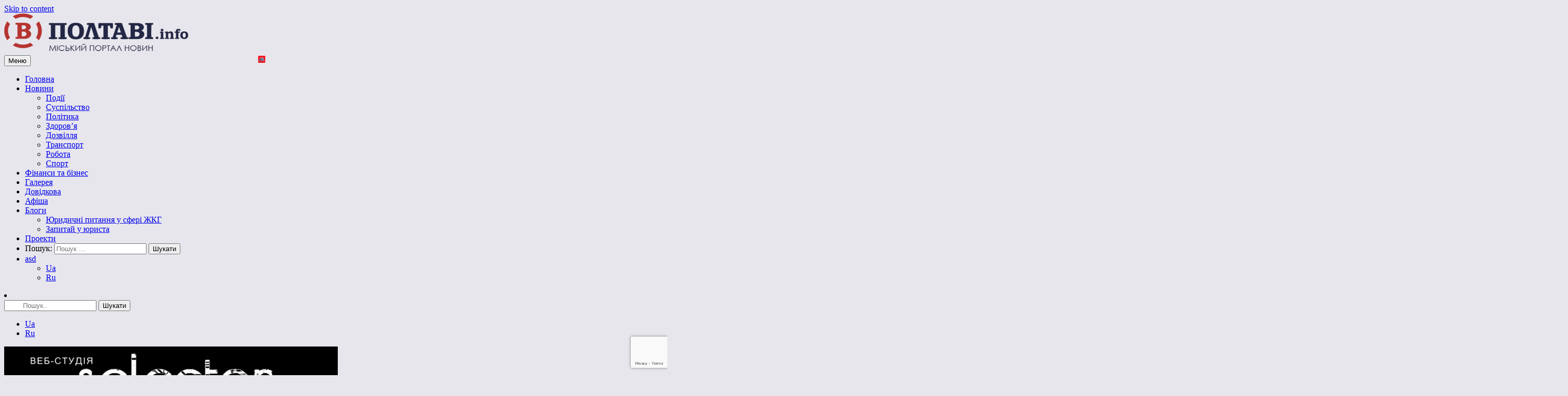

--- FILE ---
content_type: text/html; charset=UTF-8
request_url: https://vpoltave.info/koronavirus-na-poltavshhynu-pryvozyat-iz-inshyh-terytorij/
body_size: 27783
content:
<!doctype html>
<html dir="ltr" lang="uk" prefix="og: https://ogp.me/ns#">

<head>
	<meta charset="UTF-8">
	<meta name="viewport" content="width=device-width, initial-scale=1">
	<link rel="profile" href="https://gmpg.org/xfn/11">
<!-- 
	<script src="https://vpoltave.info/wp-content/themes/vpoltave-info/js/jquery.searcher.js" ></script> -->
	<!-- Global site tag (gtag.js) - Google Analytics -->
<script async src="https://www.googletagmanager.com/gtag/js?id=G-685ZFD6K3V"></script>
<script>
  window.dataLayer = window.dataLayer || [];
  function gtag(){dataLayer.push(arguments);}
  gtag('js', new Date());

  gtag('config', 'G-685ZFD6K3V');
</script>
<!-- 	<script async src="https://pagead2.googlesyndication.com/pagead/js/adsbygoogle.js?client=ca-pub-6036181843917828" crossorigin="anonymous"></script>
<script async src="https://pagead2.googlesyndication.com/pagead/js/adsbygoogle.js?client=ca-pub-8110864277989508" crossorigin="anonymous"></script> -->
	<title>Коронавірус на Полтавщину «привозять» із інших територій - Vpoltave.info</title>

		<!-- All in One SEO 4.6.4 - aioseo.com -->
		<meta name="description" content="Якщо два тижні тому в нашому регіоні нараховувалося лише двоє пацієнтів із COVID-19, то нині їх – 35. Про це повідомив сьогодні на брифінгу для журналістів у Полтавській обласній державній адміністрації її голова Олег Синєгубов. – У більшості, де ці випадки є, це контактні пацієнти, які спілкувалися з хворими з інших територій, інших регіонів. У" />
		<meta name="robots" content="max-image-preview:large" />
		<link rel="canonical" href="https://vpoltave.info/koronavirus-na-poltavshhynu-pryvozyat-iz-inshyh-terytorij/" />
		<meta name="generator" content="All in One SEO (AIOSEO) 4.6.4" />
		<meta property="og:locale" content="uk_UA" />
		<meta property="og:site_name" content="Vpoltave.info - Полтавський портал новин" />
		<meta property="og:type" content="article" />
		<meta property="og:title" content="Коронавірус на Полтавщину «привозять» із інших територій - Vpoltave.info" />
		<meta property="og:description" content="Якщо два тижні тому в нашому регіоні нараховувалося лише двоє пацієнтів із COVID-19, то нині їх – 35. Про це повідомив сьогодні на брифінгу для журналістів у Полтавській обласній державній адміністрації її голова Олег Синєгубов. – У більшості, де ці випадки є, це контактні пацієнти, які спілкувалися з хворими з інших територій, інших регіонів. У" />
		<meta property="og:url" content="https://vpoltave.info/koronavirus-na-poltavshhynu-pryvozyat-iz-inshyh-terytorij/" />
		<meta property="og:image" content="https://vpoltave.info/wp-content/uploads/2019/10/logo_ua.png" />
		<meta property="og:image:secure_url" content="https://vpoltave.info/wp-content/uploads/2019/10/logo_ua.png" />
		<meta property="og:image:width" content="353" />
		<meta property="og:image:height" content="76" />
		<meta property="article:published_time" content="2020-07-03T12:18:50+00:00" />
		<meta property="article:modified_time" content="2020-07-03T12:18:50+00:00" />
		<meta name="twitter:card" content="summary_large_image" />
		<meta name="twitter:title" content="Коронавірус на Полтавщину «привозять» із інших територій - Vpoltave.info" />
		<meta name="twitter:description" content="Якщо два тижні тому в нашому регіоні нараховувалося лише двоє пацієнтів із COVID-19, то нині їх – 35. Про це повідомив сьогодні на брифінгу для журналістів у Полтавській обласній державній адміністрації її голова Олег Синєгубов. – У більшості, де ці випадки є, це контактні пацієнти, які спілкувалися з хворими з інших територій, інших регіонів. У" />
		<meta name="twitter:image" content="https://vpoltave.info/wp-content/uploads/2019/10/logo_ua.png" />
		<script type="application/ld+json" class="aioseo-schema">
			{"@context":"https:\/\/schema.org","@graph":[{"@type":"BlogPosting","@id":"https:\/\/vpoltave.info\/koronavirus-na-poltavshhynu-pryvozyat-iz-inshyh-terytorij\/#blogposting","name":"\u041a\u043e\u0440\u043e\u043d\u0430\u0432\u0456\u0440\u0443\u0441 \u043d\u0430 \u041f\u043e\u043b\u0442\u0430\u0432\u0449\u0438\u043d\u0443 \u00ab\u043f\u0440\u0438\u0432\u043e\u0437\u044f\u0442\u044c\u00bb \u0456\u0437 \u0456\u043d\u0448\u0438\u0445 \u0442\u0435\u0440\u0438\u0442\u043e\u0440\u0456\u0439 - Vpoltave.info","headline":"\u041a\u043e\u0440\u043e\u043d\u0430\u0432\u0456\u0440\u0443\u0441 \u043d\u0430 \u041f\u043e\u043b\u0442\u0430\u0432\u0449\u0438\u043d\u0443 \u00ab\u043f\u0440\u0438\u0432\u043e\u0437\u044f\u0442\u044c\u00bb \u0456\u0437 \u0456\u043d\u0448\u0438\u0445 \u0442\u0435\u0440\u0438\u0442\u043e\u0440\u0456\u0439","author":{"@id":"https:\/\/vpoltave.info\/author\/v-s\/#author"},"publisher":{"@id":"https:\/\/vpoltave.info\/#organization"},"image":{"@type":"ImageObject","url":"https:\/\/vpoltave.info\/wp-content\/uploads\/2020\/07\/marshrutka-masky-e1593778714665.jpg","width":3000,"height":2000},"datePublished":"2020-07-03T15:18:50+02:00","dateModified":"2020-07-03T15:18:50+02:00","inLanguage":"uk","mainEntityOfPage":{"@id":"https:\/\/vpoltave.info\/koronavirus-na-poltavshhynu-pryvozyat-iz-inshyh-terytorij\/#webpage"},"isPartOf":{"@id":"https:\/\/vpoltave.info\/koronavirus-na-poltavshhynu-pryvozyat-iz-inshyh-terytorij\/#webpage"},"articleSection":"\u0417\u0434\u043e\u0440\u043e\u0432'\u044f, \u0413\u043e\u043b\u043e\u0432\u043d\u0430, \u0437\u0434\u0440\u0430\u0432\u043e\u043e\u0445\u0440\u0430\u043d\u0435\u043d\u0438\u0435, \u043a\u043e\u0440\u043e\u043d\u0430\u0432\u0438\u0440\u0443\u0441"},{"@type":"BreadcrumbList","@id":"https:\/\/vpoltave.info\/koronavirus-na-poltavshhynu-pryvozyat-iz-inshyh-terytorij\/#breadcrumblist","itemListElement":[{"@type":"ListItem","@id":"https:\/\/vpoltave.info\/#listItem","position":1,"name":"\u0413\u043e\u043b\u043e\u0432\u043d\u0430","item":"https:\/\/vpoltave.info\/","nextItem":"https:\/\/vpoltave.info\/koronavirus-na-poltavshhynu-pryvozyat-iz-inshyh-terytorij\/#listItem"},{"@type":"ListItem","@id":"https:\/\/vpoltave.info\/koronavirus-na-poltavshhynu-pryvozyat-iz-inshyh-terytorij\/#listItem","position":2,"name":"\u041a\u043e\u0440\u043e\u043d\u0430\u0432\u0456\u0440\u0443\u0441 \u043d\u0430 \u041f\u043e\u043b\u0442\u0430\u0432\u0449\u0438\u043d\u0443 \u00ab\u043f\u0440\u0438\u0432\u043e\u0437\u044f\u0442\u044c\u00bb \u0456\u0437 \u0456\u043d\u0448\u0438\u0445 \u0442\u0435\u0440\u0438\u0442\u043e\u0440\u0456\u0439","previousItem":"https:\/\/vpoltave.info\/#listItem"}]},{"@type":"Organization","@id":"https:\/\/vpoltave.info\/#organization","name":"Vpoltave.info","description":"\u041f\u043e\u043b\u0442\u0430\u0432\u0441\u044c\u043a\u0438\u0439 \u043f\u043e\u0440\u0442\u0430\u043b \u043d\u043e\u0432\u0438\u043d","url":"https:\/\/vpoltave.info\/","logo":{"@type":"ImageObject","url":"https:\/\/vpoltave.info\/wp-content\/uploads\/2019\/10\/logo_ua.png","@id":"https:\/\/vpoltave.info\/koronavirus-na-poltavshhynu-pryvozyat-iz-inshyh-terytorij\/#organizationLogo","width":353,"height":76},"image":{"@id":"https:\/\/vpoltave.info\/koronavirus-na-poltavshhynu-pryvozyat-iz-inshyh-terytorij\/#organizationLogo"}},{"@type":"Person","@id":"https:\/\/vpoltave.info\/author\/v-s\/#author","url":"https:\/\/vpoltave.info\/author\/v-s\/","name":"v.s","image":{"@type":"ImageObject","@id":"https:\/\/vpoltave.info\/koronavirus-na-poltavshhynu-pryvozyat-iz-inshyh-terytorij\/#authorImage","url":"https:\/\/secure.gravatar.com\/avatar\/50692012aaa4066074c82682ff4045b2?s=96&d=mm&r=g","width":96,"height":96,"caption":"v.s"}},{"@type":"WebPage","@id":"https:\/\/vpoltave.info\/koronavirus-na-poltavshhynu-pryvozyat-iz-inshyh-terytorij\/#webpage","url":"https:\/\/vpoltave.info\/koronavirus-na-poltavshhynu-pryvozyat-iz-inshyh-terytorij\/","name":"\u041a\u043e\u0440\u043e\u043d\u0430\u0432\u0456\u0440\u0443\u0441 \u043d\u0430 \u041f\u043e\u043b\u0442\u0430\u0432\u0449\u0438\u043d\u0443 \u00ab\u043f\u0440\u0438\u0432\u043e\u0437\u044f\u0442\u044c\u00bb \u0456\u0437 \u0456\u043d\u0448\u0438\u0445 \u0442\u0435\u0440\u0438\u0442\u043e\u0440\u0456\u0439 - Vpoltave.info","description":"\u042f\u043a\u0449\u043e \u0434\u0432\u0430 \u0442\u0438\u0436\u043d\u0456 \u0442\u043e\u043c\u0443 \u0432 \u043d\u0430\u0448\u043e\u043c\u0443 \u0440\u0435\u0433\u0456\u043e\u043d\u0456 \u043d\u0430\u0440\u0430\u0445\u043e\u0432\u0443\u0432\u0430\u043b\u043e\u0441\u044f \u043b\u0438\u0448\u0435 \u0434\u0432\u043e\u0454 \u043f\u0430\u0446\u0456\u0454\u043d\u0442\u0456\u0432 \u0456\u0437 COVID-19, \u0442\u043e \u043d\u0438\u043d\u0456 \u0457\u0445 \u2013 35. \u041f\u0440\u043e \u0446\u0435 \u043f\u043e\u0432\u0456\u0434\u043e\u043c\u0438\u0432 \u0441\u044c\u043e\u0433\u043e\u0434\u043d\u0456 \u043d\u0430 \u0431\u0440\u0438\u0444\u0456\u043d\u0433\u0443 \u0434\u043b\u044f \u0436\u0443\u0440\u043d\u0430\u043b\u0456\u0441\u0442\u0456\u0432 \u0443 \u041f\u043e\u043b\u0442\u0430\u0432\u0441\u044c\u043a\u0456\u0439 \u043e\u0431\u043b\u0430\u0441\u043d\u0456\u0439 \u0434\u0435\u0440\u0436\u0430\u0432\u043d\u0456\u0439 \u0430\u0434\u043c\u0456\u043d\u0456\u0441\u0442\u0440\u0430\u0446\u0456\u0457 \u0457\u0457 \u0433\u043e\u043b\u043e\u0432\u0430 \u041e\u043b\u0435\u0433 \u0421\u0438\u043d\u0454\u0433\u0443\u0431\u043e\u0432. \u2013 \u0423 \u0431\u0456\u043b\u044c\u0448\u043e\u0441\u0442\u0456, \u0434\u0435 \u0446\u0456 \u0432\u0438\u043f\u0430\u0434\u043a\u0438 \u0454, \u0446\u0435 \u043a\u043e\u043d\u0442\u0430\u043a\u0442\u043d\u0456 \u043f\u0430\u0446\u0456\u0454\u043d\u0442\u0438, \u044f\u043a\u0456 \u0441\u043f\u0456\u043b\u043a\u0443\u0432\u0430\u043b\u0438\u0441\u044f \u0437 \u0445\u0432\u043e\u0440\u0438\u043c\u0438 \u0437 \u0456\u043d\u0448\u0438\u0445 \u0442\u0435\u0440\u0438\u0442\u043e\u0440\u0456\u0439, \u0456\u043d\u0448\u0438\u0445 \u0440\u0435\u0433\u0456\u043e\u043d\u0456\u0432. \u0423","inLanguage":"uk","isPartOf":{"@id":"https:\/\/vpoltave.info\/#website"},"breadcrumb":{"@id":"https:\/\/vpoltave.info\/koronavirus-na-poltavshhynu-pryvozyat-iz-inshyh-terytorij\/#breadcrumblist"},"author":{"@id":"https:\/\/vpoltave.info\/author\/v-s\/#author"},"creator":{"@id":"https:\/\/vpoltave.info\/author\/v-s\/#author"},"image":{"@type":"ImageObject","url":"https:\/\/vpoltave.info\/wp-content\/uploads\/2020\/07\/marshrutka-masky-e1593778714665.jpg","@id":"https:\/\/vpoltave.info\/koronavirus-na-poltavshhynu-pryvozyat-iz-inshyh-terytorij\/#mainImage","width":3000,"height":2000},"primaryImageOfPage":{"@id":"https:\/\/vpoltave.info\/koronavirus-na-poltavshhynu-pryvozyat-iz-inshyh-terytorij\/#mainImage"},"datePublished":"2020-07-03T15:18:50+02:00","dateModified":"2020-07-03T15:18:50+02:00"},{"@type":"WebSite","@id":"https:\/\/vpoltave.info\/#website","url":"https:\/\/vpoltave.info\/","name":"Vpoltave.info","description":"\u041f\u043e\u043b\u0442\u0430\u0432\u0441\u044c\u043a\u0438\u0439 \u043f\u043e\u0440\u0442\u0430\u043b \u043d\u043e\u0432\u0438\u043d","inLanguage":"uk","publisher":{"@id":"https:\/\/vpoltave.info\/#organization"}}]}
		</script>
		<!-- All in One SEO -->


<!-- Open Graph Meta Tags generated by Blog2Social 752 - https://www.blog2social.com -->
<meta property="og:title" content="Коронавирус на Полтавщину «привозят» с других территорий"/>
<meta property="og:description" content="(Ru) Если две недели назад в нашем регионе насчитывалось только двое пациентов с COVID-19, то"/>
<meta property="og:url" content="https://vpoltave.info/koronavirus-na-poltavshhynu-pryvozyat-iz-inshyh-terytorij/"/>
<meta property="og:image" content="https://vpoltave.info/wp-content/uploads/2020/07/marshrutka-masky-e1593778714665.jpg"/>
<meta property="og:image:width" content="3000"/>
<meta property="og:image:height" content="2000"/>
<meta property="og:image:type" content="image/jpeg"/>
<meta property="og:type" content="article"/>
<meta property="og:article:published_time" content="2020-07-03 15:18:50"/>
<meta property="og:article:modified_time" content="2020-07-03 15:18:50"/>
<meta property="og:article:tag" content="Головна"/>
<meta property="og:article:tag" content="здравоохранение"/>
<meta property="og:article:tag" content="коронавирус"/>
<!-- Open Graph Meta Tags generated by Blog2Social 752 - https://www.blog2social.com -->

<!-- Twitter Card generated by Blog2Social 752 - https://www.blog2social.com -->
<meta name="twitter:card" content="summary">
<meta name="twitter:title" content="Коронавирус на Полтавщину «привозят» с других территорий"/>
<meta name="twitter:description" content="(Ru) Если две недели назад в нашем регионе насчитывалось только двое пациентов с COVID-19, то"/>
<meta name="twitter:image" content="https://vpoltave.info/wp-content/uploads/2020/07/marshrutka-masky-e1593778714665.jpg"/>
<!-- Twitter Card generated by Blog2Social 752 - https://www.blog2social.com -->
<meta name="author" content="v.s"/>
<link rel='dns-prefetch' href='//vpoltave.info' />
<link rel="alternate" type="application/rss+xml" title="Vpoltave.info &raquo; стрічка" href="https://vpoltave.info/feed/" />
<link rel="alternate" type="application/rss+xml" title="Vpoltave.info &raquo; Канал коментарів" href="https://vpoltave.info/comments/feed/" />
<link rel="alternate" type="application/rss+xml" title="Vpoltave.info &raquo; Коронавірус на Полтавщину «привозять» із інших територій Канал коментарів" href="https://vpoltave.info/koronavirus-na-poltavshhynu-pryvozyat-iz-inshyh-terytorij/feed/" />
<script type="text/javascript">
/* <![CDATA[ */
window._wpemojiSettings = {"baseUrl":"https:\/\/s.w.org\/images\/core\/emoji\/15.0.3\/72x72\/","ext":".png","svgUrl":"https:\/\/s.w.org\/images\/core\/emoji\/15.0.3\/svg\/","svgExt":".svg","source":{"concatemoji":"https:\/\/vpoltave.info\/wp-includes\/js\/wp-emoji-release.min.js?ver=6.5.7"}};
/*! This file is auto-generated */
!function(i,n){var o,s,e;function c(e){try{var t={supportTests:e,timestamp:(new Date).valueOf()};sessionStorage.setItem(o,JSON.stringify(t))}catch(e){}}function p(e,t,n){e.clearRect(0,0,e.canvas.width,e.canvas.height),e.fillText(t,0,0);var t=new Uint32Array(e.getImageData(0,0,e.canvas.width,e.canvas.height).data),r=(e.clearRect(0,0,e.canvas.width,e.canvas.height),e.fillText(n,0,0),new Uint32Array(e.getImageData(0,0,e.canvas.width,e.canvas.height).data));return t.every(function(e,t){return e===r[t]})}function u(e,t,n){switch(t){case"flag":return n(e,"\ud83c\udff3\ufe0f\u200d\u26a7\ufe0f","\ud83c\udff3\ufe0f\u200b\u26a7\ufe0f")?!1:!n(e,"\ud83c\uddfa\ud83c\uddf3","\ud83c\uddfa\u200b\ud83c\uddf3")&&!n(e,"\ud83c\udff4\udb40\udc67\udb40\udc62\udb40\udc65\udb40\udc6e\udb40\udc67\udb40\udc7f","\ud83c\udff4\u200b\udb40\udc67\u200b\udb40\udc62\u200b\udb40\udc65\u200b\udb40\udc6e\u200b\udb40\udc67\u200b\udb40\udc7f");case"emoji":return!n(e,"\ud83d\udc26\u200d\u2b1b","\ud83d\udc26\u200b\u2b1b")}return!1}function f(e,t,n){var r="undefined"!=typeof WorkerGlobalScope&&self instanceof WorkerGlobalScope?new OffscreenCanvas(300,150):i.createElement("canvas"),a=r.getContext("2d",{willReadFrequently:!0}),o=(a.textBaseline="top",a.font="600 32px Arial",{});return e.forEach(function(e){o[e]=t(a,e,n)}),o}function t(e){var t=i.createElement("script");t.src=e,t.defer=!0,i.head.appendChild(t)}"undefined"!=typeof Promise&&(o="wpEmojiSettingsSupports",s=["flag","emoji"],n.supports={everything:!0,everythingExceptFlag:!0},e=new Promise(function(e){i.addEventListener("DOMContentLoaded",e,{once:!0})}),new Promise(function(t){var n=function(){try{var e=JSON.parse(sessionStorage.getItem(o));if("object"==typeof e&&"number"==typeof e.timestamp&&(new Date).valueOf()<e.timestamp+604800&&"object"==typeof e.supportTests)return e.supportTests}catch(e){}return null}();if(!n){if("undefined"!=typeof Worker&&"undefined"!=typeof OffscreenCanvas&&"undefined"!=typeof URL&&URL.createObjectURL&&"undefined"!=typeof Blob)try{var e="postMessage("+f.toString()+"("+[JSON.stringify(s),u.toString(),p.toString()].join(",")+"));",r=new Blob([e],{type:"text/javascript"}),a=new Worker(URL.createObjectURL(r),{name:"wpTestEmojiSupports"});return void(a.onmessage=function(e){c(n=e.data),a.terminate(),t(n)})}catch(e){}c(n=f(s,u,p))}t(n)}).then(function(e){for(var t in e)n.supports[t]=e[t],n.supports.everything=n.supports.everything&&n.supports[t],"flag"!==t&&(n.supports.everythingExceptFlag=n.supports.everythingExceptFlag&&n.supports[t]);n.supports.everythingExceptFlag=n.supports.everythingExceptFlag&&!n.supports.flag,n.DOMReady=!1,n.readyCallback=function(){n.DOMReady=!0}}).then(function(){return e}).then(function(){var e;n.supports.everything||(n.readyCallback(),(e=n.source||{}).concatemoji?t(e.concatemoji):e.wpemoji&&e.twemoji&&(t(e.twemoji),t(e.wpemoji)))}))}((window,document),window._wpemojiSettings);
/* ]]> */
</script>
<!-- vpoltave.info is managing ads with Advanced Ads --><script id="vpolt-ready">
			window.advanced_ads_ready=function(e,a){a=a||"complete";var d=function(e){return"interactive"===a?"loading"!==e:"complete"===e};d(document.readyState)?e():document.addEventListener("readystatechange",(function(a){d(a.target.readyState)&&e()}),{once:"interactive"===a})},window.advanced_ads_ready_queue=window.advanced_ads_ready_queue||[];		</script>
		<link rel='stylesheet' id='pt-cv-public-style-css' href='https://vpoltave.info/wp-content/plugins/content-views-query-and-display-post-page/public/assets/css/cv.css?ver=3.8.0' type='text/css' media='all' />
<style id='wp-emoji-styles-inline-css' type='text/css'>

	img.wp-smiley, img.emoji {
		display: inline !important;
		border: none !important;
		box-shadow: none !important;
		height: 1em !important;
		width: 1em !important;
		margin: 0 0.07em !important;
		vertical-align: -0.1em !important;
		background: none !important;
		padding: 0 !important;
	}
</style>
<link rel='stylesheet' id='wp-block-library-css' href='https://vpoltave.info/wp-includes/css/dist/block-library/style.min.css?ver=6.5.7' type='text/css' media='all' />
<style id='classic-theme-styles-inline-css' type='text/css'>
/*! This file is auto-generated */
.wp-block-button__link{color:#fff;background-color:#32373c;border-radius:9999px;box-shadow:none;text-decoration:none;padding:calc(.667em + 2px) calc(1.333em + 2px);font-size:1.125em}.wp-block-file__button{background:#32373c;color:#fff;text-decoration:none}
</style>
<style id='global-styles-inline-css' type='text/css'>
body{--wp--preset--color--black: #000000;--wp--preset--color--cyan-bluish-gray: #abb8c3;--wp--preset--color--white: #ffffff;--wp--preset--color--pale-pink: #f78da7;--wp--preset--color--vivid-red: #cf2e2e;--wp--preset--color--luminous-vivid-orange: #ff6900;--wp--preset--color--luminous-vivid-amber: #fcb900;--wp--preset--color--light-green-cyan: #7bdcb5;--wp--preset--color--vivid-green-cyan: #00d084;--wp--preset--color--pale-cyan-blue: #8ed1fc;--wp--preset--color--vivid-cyan-blue: #0693e3;--wp--preset--color--vivid-purple: #9b51e0;--wp--preset--gradient--vivid-cyan-blue-to-vivid-purple: linear-gradient(135deg,rgba(6,147,227,1) 0%,rgb(155,81,224) 100%);--wp--preset--gradient--light-green-cyan-to-vivid-green-cyan: linear-gradient(135deg,rgb(122,220,180) 0%,rgb(0,208,130) 100%);--wp--preset--gradient--luminous-vivid-amber-to-luminous-vivid-orange: linear-gradient(135deg,rgba(252,185,0,1) 0%,rgba(255,105,0,1) 100%);--wp--preset--gradient--luminous-vivid-orange-to-vivid-red: linear-gradient(135deg,rgba(255,105,0,1) 0%,rgb(207,46,46) 100%);--wp--preset--gradient--very-light-gray-to-cyan-bluish-gray: linear-gradient(135deg,rgb(238,238,238) 0%,rgb(169,184,195) 100%);--wp--preset--gradient--cool-to-warm-spectrum: linear-gradient(135deg,rgb(74,234,220) 0%,rgb(151,120,209) 20%,rgb(207,42,186) 40%,rgb(238,44,130) 60%,rgb(251,105,98) 80%,rgb(254,248,76) 100%);--wp--preset--gradient--blush-light-purple: linear-gradient(135deg,rgb(255,206,236) 0%,rgb(152,150,240) 100%);--wp--preset--gradient--blush-bordeaux: linear-gradient(135deg,rgb(254,205,165) 0%,rgb(254,45,45) 50%,rgb(107,0,62) 100%);--wp--preset--gradient--luminous-dusk: linear-gradient(135deg,rgb(255,203,112) 0%,rgb(199,81,192) 50%,rgb(65,88,208) 100%);--wp--preset--gradient--pale-ocean: linear-gradient(135deg,rgb(255,245,203) 0%,rgb(182,227,212) 50%,rgb(51,167,181) 100%);--wp--preset--gradient--electric-grass: linear-gradient(135deg,rgb(202,248,128) 0%,rgb(113,206,126) 100%);--wp--preset--gradient--midnight: linear-gradient(135deg,rgb(2,3,129) 0%,rgb(40,116,252) 100%);--wp--preset--font-size--small: 13px;--wp--preset--font-size--medium: 20px;--wp--preset--font-size--large: 36px;--wp--preset--font-size--x-large: 42px;--wp--preset--spacing--20: 0.44rem;--wp--preset--spacing--30: 0.67rem;--wp--preset--spacing--40: 1rem;--wp--preset--spacing--50: 1.5rem;--wp--preset--spacing--60: 2.25rem;--wp--preset--spacing--70: 3.38rem;--wp--preset--spacing--80: 5.06rem;--wp--preset--shadow--natural: 6px 6px 9px rgba(0, 0, 0, 0.2);--wp--preset--shadow--deep: 12px 12px 50px rgba(0, 0, 0, 0.4);--wp--preset--shadow--sharp: 6px 6px 0px rgba(0, 0, 0, 0.2);--wp--preset--shadow--outlined: 6px 6px 0px -3px rgba(255, 255, 255, 1), 6px 6px rgba(0, 0, 0, 1);--wp--preset--shadow--crisp: 6px 6px 0px rgba(0, 0, 0, 1);}:where(.is-layout-flex){gap: 0.5em;}:where(.is-layout-grid){gap: 0.5em;}body .is-layout-flex{display: flex;}body .is-layout-flex{flex-wrap: wrap;align-items: center;}body .is-layout-flex > *{margin: 0;}body .is-layout-grid{display: grid;}body .is-layout-grid > *{margin: 0;}:where(.wp-block-columns.is-layout-flex){gap: 2em;}:where(.wp-block-columns.is-layout-grid){gap: 2em;}:where(.wp-block-post-template.is-layout-flex){gap: 1.25em;}:where(.wp-block-post-template.is-layout-grid){gap: 1.25em;}.has-black-color{color: var(--wp--preset--color--black) !important;}.has-cyan-bluish-gray-color{color: var(--wp--preset--color--cyan-bluish-gray) !important;}.has-white-color{color: var(--wp--preset--color--white) !important;}.has-pale-pink-color{color: var(--wp--preset--color--pale-pink) !important;}.has-vivid-red-color{color: var(--wp--preset--color--vivid-red) !important;}.has-luminous-vivid-orange-color{color: var(--wp--preset--color--luminous-vivid-orange) !important;}.has-luminous-vivid-amber-color{color: var(--wp--preset--color--luminous-vivid-amber) !important;}.has-light-green-cyan-color{color: var(--wp--preset--color--light-green-cyan) !important;}.has-vivid-green-cyan-color{color: var(--wp--preset--color--vivid-green-cyan) !important;}.has-pale-cyan-blue-color{color: var(--wp--preset--color--pale-cyan-blue) !important;}.has-vivid-cyan-blue-color{color: var(--wp--preset--color--vivid-cyan-blue) !important;}.has-vivid-purple-color{color: var(--wp--preset--color--vivid-purple) !important;}.has-black-background-color{background-color: var(--wp--preset--color--black) !important;}.has-cyan-bluish-gray-background-color{background-color: var(--wp--preset--color--cyan-bluish-gray) !important;}.has-white-background-color{background-color: var(--wp--preset--color--white) !important;}.has-pale-pink-background-color{background-color: var(--wp--preset--color--pale-pink) !important;}.has-vivid-red-background-color{background-color: var(--wp--preset--color--vivid-red) !important;}.has-luminous-vivid-orange-background-color{background-color: var(--wp--preset--color--luminous-vivid-orange) !important;}.has-luminous-vivid-amber-background-color{background-color: var(--wp--preset--color--luminous-vivid-amber) !important;}.has-light-green-cyan-background-color{background-color: var(--wp--preset--color--light-green-cyan) !important;}.has-vivid-green-cyan-background-color{background-color: var(--wp--preset--color--vivid-green-cyan) !important;}.has-pale-cyan-blue-background-color{background-color: var(--wp--preset--color--pale-cyan-blue) !important;}.has-vivid-cyan-blue-background-color{background-color: var(--wp--preset--color--vivid-cyan-blue) !important;}.has-vivid-purple-background-color{background-color: var(--wp--preset--color--vivid-purple) !important;}.has-black-border-color{border-color: var(--wp--preset--color--black) !important;}.has-cyan-bluish-gray-border-color{border-color: var(--wp--preset--color--cyan-bluish-gray) !important;}.has-white-border-color{border-color: var(--wp--preset--color--white) !important;}.has-pale-pink-border-color{border-color: var(--wp--preset--color--pale-pink) !important;}.has-vivid-red-border-color{border-color: var(--wp--preset--color--vivid-red) !important;}.has-luminous-vivid-orange-border-color{border-color: var(--wp--preset--color--luminous-vivid-orange) !important;}.has-luminous-vivid-amber-border-color{border-color: var(--wp--preset--color--luminous-vivid-amber) !important;}.has-light-green-cyan-border-color{border-color: var(--wp--preset--color--light-green-cyan) !important;}.has-vivid-green-cyan-border-color{border-color: var(--wp--preset--color--vivid-green-cyan) !important;}.has-pale-cyan-blue-border-color{border-color: var(--wp--preset--color--pale-cyan-blue) !important;}.has-vivid-cyan-blue-border-color{border-color: var(--wp--preset--color--vivid-cyan-blue) !important;}.has-vivid-purple-border-color{border-color: var(--wp--preset--color--vivid-purple) !important;}.has-vivid-cyan-blue-to-vivid-purple-gradient-background{background: var(--wp--preset--gradient--vivid-cyan-blue-to-vivid-purple) !important;}.has-light-green-cyan-to-vivid-green-cyan-gradient-background{background: var(--wp--preset--gradient--light-green-cyan-to-vivid-green-cyan) !important;}.has-luminous-vivid-amber-to-luminous-vivid-orange-gradient-background{background: var(--wp--preset--gradient--luminous-vivid-amber-to-luminous-vivid-orange) !important;}.has-luminous-vivid-orange-to-vivid-red-gradient-background{background: var(--wp--preset--gradient--luminous-vivid-orange-to-vivid-red) !important;}.has-very-light-gray-to-cyan-bluish-gray-gradient-background{background: var(--wp--preset--gradient--very-light-gray-to-cyan-bluish-gray) !important;}.has-cool-to-warm-spectrum-gradient-background{background: var(--wp--preset--gradient--cool-to-warm-spectrum) !important;}.has-blush-light-purple-gradient-background{background: var(--wp--preset--gradient--blush-light-purple) !important;}.has-blush-bordeaux-gradient-background{background: var(--wp--preset--gradient--blush-bordeaux) !important;}.has-luminous-dusk-gradient-background{background: var(--wp--preset--gradient--luminous-dusk) !important;}.has-pale-ocean-gradient-background{background: var(--wp--preset--gradient--pale-ocean) !important;}.has-electric-grass-gradient-background{background: var(--wp--preset--gradient--electric-grass) !important;}.has-midnight-gradient-background{background: var(--wp--preset--gradient--midnight) !important;}.has-small-font-size{font-size: var(--wp--preset--font-size--small) !important;}.has-medium-font-size{font-size: var(--wp--preset--font-size--medium) !important;}.has-large-font-size{font-size: var(--wp--preset--font-size--large) !important;}.has-x-large-font-size{font-size: var(--wp--preset--font-size--x-large) !important;}
.wp-block-navigation a:where(:not(.wp-element-button)){color: inherit;}
:where(.wp-block-post-template.is-layout-flex){gap: 1.25em;}:where(.wp-block-post-template.is-layout-grid){gap: 1.25em;}
:where(.wp-block-columns.is-layout-flex){gap: 2em;}:where(.wp-block-columns.is-layout-grid){gap: 2em;}
.wp-block-pullquote{font-size: 1.5em;line-height: 1.6;}
</style>
<link rel='stylesheet' id='contact-form-7-css' href='https://vpoltave.info/wp-content/plugins/contact-form-7/includes/css/styles.css?ver=5.9.6' type='text/css' media='all' />
<link rel='stylesheet' id='wpos-slick-style-css' href='https://vpoltave.info/wp-content/plugins/wp-responsive-recent-post-slider/assets/css/slick.css?ver=3.5.1' type='text/css' media='all' />
<link rel='stylesheet' id='wppsac-public-style-css' href='https://vpoltave.info/wp-content/plugins/wp-responsive-recent-post-slider/assets/css/recent-post-style.css?ver=3.5.1' type='text/css' media='all' />
<link rel='stylesheet' id='vpoltave-info-style-css' href='https://vpoltave.info/wp-content/themes/vpoltave-info/style.css?ver=6.5.7' type='text/css' media='all' />
<script type="text/javascript" src="https://vpoltave.info/wp-includes/js/jquery/jquery.min.js?ver=3.7.1" id="jquery-core-js"></script>
<script type="text/javascript" src="https://vpoltave.info/wp-includes/js/jquery/jquery-migrate.min.js?ver=3.4.1" id="jquery-migrate-js"></script>
<link rel="https://api.w.org/" href="https://vpoltave.info/wp-json/" /><link rel="alternate" type="application/json" href="https://vpoltave.info/wp-json/wp/v2/posts/3462" /><link rel="EditURI" type="application/rsd+xml" title="RSD" href="https://vpoltave.info/xmlrpc.php?rsd" />
<meta name="generator" content="WordPress 6.5.7" />
<link rel='shortlink' href='https://vpoltave.info/?p=3462' />
<link rel="alternate" type="application/json+oembed" href="https://vpoltave.info/wp-json/oembed/1.0/embed?url=https%3A%2F%2Fvpoltave.info%2Fkoronavirus-na-poltavshhynu-pryvozyat-iz-inshyh-terytorij%2F" />
<link rel="alternate" type="text/xml+oembed" href="https://vpoltave.info/wp-json/oembed/1.0/embed?url=https%3A%2F%2Fvpoltave.info%2Fkoronavirus-na-poltavshhynu-pryvozyat-iz-inshyh-terytorij%2F&#038;format=xml" />
<style type="text/css">
.qtranxs_flag_ua {background-image: url(https://vpoltave.info/wp-content/plugins/qtranslate-x/flags/ua.png); background-repeat: no-repeat;}
.qtranxs_flag_ru {background-image: url(https://vpoltave.info/wp-content/plugins/qtranslate-x/flags/ru.png); background-repeat: no-repeat;}
</style>
<link hreflang="ua" href="https://vpoltave.info/ua/koronavirus-na-poltavshhynu-pryvozyat-iz-inshyh-terytorij/" rel="alternate" />
<link hreflang="ru" href="https://vpoltave.info/ru/koronavirus-na-poltavshhynu-pryvozyat-iz-inshyh-terytorij/" rel="alternate" />
<link hreflang="x-default" href="https://vpoltave.info/koronavirus-na-poltavshhynu-pryvozyat-iz-inshyh-terytorij/" rel="alternate" />
<meta name="generator" content="qTranslate-X 3.4.6.8" />
<link rel="pingback" href="https://vpoltave.info/xmlrpc.php"><meta name="generator" content="Elementor 3.22.1; features: e_optimized_assets_loading, additional_custom_breakpoints; settings: css_print_method-external, google_font-enabled, font_display-auto">
		<style type="text/css">
					.site-title,
			.site-description {
				position: absolute;
				clip: rect(1px, 1px, 1px, 1px);
			}
				</style>
		<style type="text/css" id="custom-background-css">
body.custom-background { background-color: #e7e6ec; }
</style>
	<link rel="icon" href="https://vpoltave.info/wp-content/uploads/2019/02/cropped-logo-32x32.png" sizes="32x32" />
<link rel="icon" href="https://vpoltave.info/wp-content/uploads/2019/02/cropped-logo-192x192.png" sizes="192x192" />
<link rel="apple-touch-icon" href="https://vpoltave.info/wp-content/uploads/2019/02/cropped-logo-180x180.png" />
<meta name="msapplication-TileImage" content="https://vpoltave.info/wp-content/uploads/2019/02/cropped-logo-270x270.png" />
		<style type="text/css" id="wp-custom-css">
			.error404 #qtranslate-9{
    top: 137px;
}
#header-widget-area>div:nth-child(1) {
    width: auto;
}
#menu-item-552{
	display:flex;
}
#menu-item-552>a{
width:50px;
	height:30px;
	font-size:1px;
	overflow:hidden;
	color:transparent;
	padding:5px;
	margin-top:-5px;
}
#menu-item-552>a>img{
	margin-right:5px;
}
#menu-item-552>a:after{
	content:'↓';
/* 	position:absolute; */
	color:#fff;
	font-size:12px;
	font-family: fontawesome;
	margin-top:-2px;
	
}
#menu-item-552>ul{
	width:60px;
}

@media (max-width: 768px){
	#menu-item-552>ul>a{
		margin-top:-35px!important;
	}
	#menu-item-552>a>img{
		display:none;
	}
	#menu-item-552>a:after{
		display:none;
	}
	#menu-item-552>ul {
    width: 144px;
    margin-top: -35px;
    left: 10px;
    display: flex;
	}
	#menu-item-552>ul>li>a{
		width:80px;
	}
	
	
	
	#secondary{
		display:block;
		width: 0px;
		min-width: 0px;
	}
	#secondary #ai_widget-10,
	#secondary #ai_widget-11,
	#secondary #ai_widget-12,
	#secondary #ai_widget-13,
	#secondary #ai_widget-14,
	#secondary #ai_widget-15,
	#secondary #ai_widget-16,
	#secondary #ai_widget-17,
	#secondary #ai_widget-18,
	#secondary #ai_widget-19,
	#secondary #ai_widget-20{
		display:none;
	}
	#qtranslate-9 {
		
	}
	
}

@media (max-width: 662px){
	#qtranslate-9 {
		top: 304px;
	}
	.error404 #qtranslate-9 {
    top: 215px;
	}
}

@media (max-width: 350px){
	#qtranslate-9 {
			top: 294px;
	}
		.error404 #qtranslate-9 {
			top: 215px;
	}
}

#footer-sidebar3 .textwidget>div:nth-child(1) a{
	text-decoration:underline;
}

.r_dom{display: none;}





		</style>
		<!-- ## NXS/OG ## --><!-- ## NXSOGTAGS ## --><!-- ## NXS/OG ## -->
</head>
	
 <script async type="text/javascript" src="https://top-js-metrics.top.my.ua/script.js" data-top-sid="53"></script>	
<!-- 	<script src="https://ajax.googleapis.com/ajax/libs/jquery/3.4.1/jquery.min.js"></script> -->
	
<body class="post-template-default single single-post postid-3462 single-format-standard custom-background wp-custom-logo elementor-default elementor-kit-2602 aa-prefix-vpolt-">
<div id="page" class="site">
	<a class="skip-link screen-reader-text" href="#content">Skip to content</a>

	<header id="masth" class="site-header">
		<div class="site-branding">
			<a href="https://vpoltave.info/" class="custom-logo-link" rel="home"><img width="353" height="76" src="https://vpoltave.info/wp-content/uploads/2019/10/logo_ua.png" class="custom-logo" alt="Vpoltave.info" decoding="async" srcset="https://vpoltave.info/wp-content/uploads/2019/10/logo_ua.png 353w, https://vpoltave.info/wp-content/uploads/2019/10/logo_ua-300x65.png 300w" sizes="(max-width: 353px) 100vw, 353px" /></a>				<p class="site-title"><a href="https://vpoltave.info/" rel="home">Vpoltave.info</a></p>
								<p class="site-description">Полтавський портал новин</p>
						<div id="MIXADV_7289" class="MIXADVERT_NET"></div>
<script type="text/javascript" src="https://m.mixadvert.com/show/?id=7289" async></script>
		</div><!-- .site-branding -->

		<nav id="site-navigation" class="main-navigation">
			<button class="menu-toggle" aria-controls="primary-menu" aria-expanded="false">Меню</button>
			<div class="menu-menu-container"><ul id="primary-menu" class="menu"><li id="menu-item-6115" class="menu-item menu-item-type-post_type menu-item-object-page menu-item-home menu-item-6115"><a href="https://vpoltave.info/">Головна</a></li>
<li id="menu-item-407" class="menu-item menu-item-type-post_type menu-item-object-page menu-item-has-children menu-item-407"><a href="https://vpoltave.info/news/">Новини</a>
<ul class="sub-menu">
	<li id="menu-item-412" class="menu-item menu-item-type-post_type menu-item-object-page menu-item-412"><a href="https://vpoltave.info/news/events/">Події</a></li>
	<li id="menu-item-410" class="menu-item menu-item-type-post_type menu-item-object-page menu-item-410"><a href="https://vpoltave.info/news/society/">Суспільство</a></li>
	<li id="menu-item-411" class="menu-item menu-item-type-post_type menu-item-object-page menu-item-411"><a href="https://vpoltave.info/news/politics/">Політика</a></li>
	<li id="menu-item-409" class="menu-item menu-item-type-post_type menu-item-object-page menu-item-409"><a href="https://vpoltave.info/news/health/">Здоров&#8217;я</a></li>
	<li id="menu-item-5598" class="menu-item menu-item-type-post_type menu-item-object-page menu-item-5598"><a href="https://vpoltave.info/news/rest/">Дозвілля</a></li>
	<li id="menu-item-8021" class="menu-item menu-item-type-taxonomy menu-item-object-category menu-item-8021"><a href="https://vpoltave.info/category/novosti/tranc/">Транспорт</a></li>
	<li id="menu-item-5242" class="menu-item menu-item-type-post_type menu-item-object-page menu-item-5242"><a href="https://vpoltave.info/news/robota/">Робота</a></li>
	<li id="menu-item-616" class="menu-item menu-item-type-post_type menu-item-object-page menu-item-616"><a href="https://vpoltave.info/news/sport/">Спорт</a></li>
</ul>
</li>
<li id="menu-item-543" class="menu-item menu-item-type-post_type menu-item-object-page menu-item-543"><a href="https://vpoltave.info/finance/">Фінанси та бізнес</a></li>
<li id="menu-item-641" class="menu-item menu-item-type-post_type menu-item-object-page menu-item-641"><a href="https://vpoltave.info/gallery/">Галерея</a></li>
<li id="menu-item-309" class="menu-item menu-item-type-post_type menu-item-object-page menu-item-309"><a href="https://vpoltave.info/reference/">Довідкова</a></li>
<li id="menu-item-129" class="menu-item menu-item-type-post_type menu-item-object-page menu-item-129"><a href="https://vpoltave.info/poster/">Афіша</a></li>
<li id="menu-item-6126" class="menu-item menu-item-type-post_type menu-item-object-page menu-item-has-children menu-item-6126"><a href="https://vpoltave.info/blog/">Блоги</a>
<ul class="sub-menu">
	<li id="menu-item-6007" class="menu-item menu-item-type-post_type menu-item-object-page menu-item-6007"><a href="https://vpoltave.info/blog/legal-issues-in-the-field-of-housing/">Юридичні питання у сфері ЖКГ</a></li>
	<li id="menu-item-6014" class="menu-item menu-item-type-post_type menu-item-object-page menu-item-6014"><a href="https://vpoltave.info/blog/ask-a-lawyer/">Запитай у юриста</a></li>
</ul>
</li>
<li id="menu-item-615" class="menu-item menu-item-type-post_type menu-item-object-page menu-item-615"><a href="https://vpoltave.info/projects/">Проекти</a></li>
<li id="menu-item-617" class="menu-item menu-item-type-custom menu-item-object-custom menu-item-617"><a><form role="search" method="get" class="search-form" action="https://vpoltave.info/"> 				<label> 					<span class="screen-reader-text">Пошук:</span> 					<input type="search" class="search-field" placeholder="Пошук …" value="" name="s"> 				</label> 				<input type="submit" class="search-submit" value="Шукати"> 			</form></a></li>
<li id="menu-item-8965" class="qtranxs-lang-menu qtranxs-lang-menu-ua menu-item menu-item-type-custom menu-item-object-custom menu-item-has-children menu-item-8965"><a title="Ua" href="#">asd</a>
<ul class="sub-menu">
	<li id="menu-item-8966" class="qtranxs-lang-menu-item qtranxs-lang-menu-item-ua menu-item menu-item-type-custom menu-item-object-custom menu-item-8966"><a title="Ua" href="https://vpoltave.info/ua/koronavirus-na-poltavshhynu-pryvozyat-iz-inshyh-terytorij/">Ua</a></li>
	<li id="menu-item-8967" class="qtranxs-lang-menu-item qtranxs-lang-menu-item-ru menu-item menu-item-type-custom menu-item-object-custom menu-item-8967"><a title="Ru" href="https://vpoltave.info/ru/koronavirus-na-poltavshhynu-pryvozyat-iz-inshyh-terytorij/">Ru</a></li>
</ul>
</li>
</ul></div>			<li id="menu-item-617 " class="mob menu-item menu-item-type-custom menu-item-object-custom menu-item-617">
				<a>
					<form role="search" method="get" class="search-form" action="https://vpoltave.info/">
						<label>
							<input type="search" class="search-field" placeholder="	Пошук..
								" value="" name="s">
						</label>
						<input type="submit" class="search-submit" value="Шукати">
					</form>
				</a>
			</li>
			<div class="mob">
<ul class="language-chooser language-chooser-text qtranxs_language_chooser" id="language-chooser">
<li class="lang-ua active"><a href="https://vpoltave.info/ua/koronavirus-na-poltavshhynu-pryvozyat-iz-inshyh-terytorij/" hreflang="ua" title="Ua (ua)" class="qtranxs_text qtranxs_text_ua"><span>Ua</span></a></li>
<li class="lang-ru"><a href="https://vpoltave.info/ru/koronavirus-na-poltavshhynu-pryvozyat-iz-inshyh-terytorij/" hreflang="ru" title="Ru (ru)" class="qtranxs_text qtranxs_text_ru"><span>Ru</span></a></li>
</ul><div class="qtranxs_widget_end"></div>
			</div>
		</nav><!-- #site-navigation -->
				<div id="header-widget-area" class="chw-widget-area widget-area" role="complementary">
			<div class="chw-widget"><a href="https://selector.space/"><img fetchpriority="high" width="640" height="197" src="https://vpoltave.info/wp-content/uploads/2021/09/onwindow-1024x315.jpg" class="image wp-image-8152  attachment-large size-large" alt="Зображення веб студії SELECTOR.SPACE" style="max-width: 100%; height: auto;" title="Розробка/створення сайтів, дизайн SEO  | SELECTOR.SPACE" decoding="async" srcset="https://vpoltave.info/wp-content/uploads/2021/09/onwindow-1024x315.jpg 1024w, https://vpoltave.info/wp-content/uploads/2021/09/onwindow-300x92.jpg 300w, https://vpoltave.info/wp-content/uploads/2021/09/onwindow-768x236.jpg 768w, https://vpoltave.info/wp-content/uploads/2021/09/onwindow-1320x406.jpg 1320w" sizes="(max-width: 640px) 100vw, 640px" /></a></div><div class="widget_text chw-widget"><div class="textwidget custom-html-widget"><!-- weather widget start --><div id="m-booked-bl-simple-17795"> <div class="booked-wzs-160-110 weather-customize" style="background-color:#137AE9;width:160px;" id="width1"> <div class="booked-wzs-160-110_in"> <a target="_blank" class="booked-wzs-top-160-110" href="https://www.booked.net/" rel="noopener"><img src="//s.bookcdn.com/images/letter/s5.gif" alt="Booked net" /></a> <div class="booked-wzs-160-data"> <div class="booked-wzs-160-left-img wrz-18"></div> <div class="booked-wzs-160-right"> <div class="booked-wzs-day-deck"> <div class="booked-wzs-day-val"> <div class="booked-wzs-day-number"><span class="plus">+</span>20</div> <div class="booked-wzs-day-dergee"> <div class="booked-wzs-day-dergee-val">&deg;</div> <div class="booked-wzs-day-dergee-name">C</div> </div> </div> <div class="booked-wzs-day"> <div class="booked-wzs-day-d"><span class="plus">+</span>20&deg;</div> <div class="booked-wzs-day-n"><span class="plus">+</span>13&deg;</div> </div> </div> <div class="booked-wzs-160-info"> <div class="booked-wzs-160-city">Полтава</div> <div class="booked-wzs-160-date">Понеділок, 06</div> </div> </div> </div> <a target="_blank" href="https://hotelmix.com.ua/weather/poltava-15462" class="booked-wzs-bottom-160-110" rel="noopener"> <div class="booked-wzs-center"><span class="booked-wzs-bottom-l"> Прогноз на тиждень</span></div> </a> </div> </div> </div><script type="text/javascript"> var css_file=document.createElement("link"); css_file.setAttribute("rel","stylesheet"); css_file.setAttribute("type","text/css"); css_file.setAttribute("href",'https://s.bookcdn.com/css/w/booked-wzs-widget-160.css?v=0.0.1'); document.getElementsByTagName("head")[0].appendChild(css_file); function setWidgetData(data) { if(typeof(data) != 'undefined' && data.results.length > 0) { for(var i = 0; i < data.results.length; ++i) { var objMainBlock = document.getElementById('m-booked-bl-simple-17795'); if(objMainBlock !== null) { var copyBlock = document.getElementById('m-bookew-weather-copy-'+data.results[i].widget_type); objMainBlock.innerHTML = data.results[i].html_code; if(copyBlock !== null) objMainBlock.appendChild(copyBlock); } } } else { alert('data=undefined||data.results is empty'); } } </script> <script type="text/javascript" charset="UTF-8" src="https://widgets.booked.net/weather/info?action=get_weather_info&ver=6&cityID=15462&type=1&scode=124&ltid=3457&domid=966&anc_id=51799&cmetric=1&wlangID=29&color=137AE9&wwidth=160&header_color=ffffff&text_color=333333&link_color=08488D&border_form=1&footer_color=ffffff&footer_text_color=333333&transparent=0"></script><!-- weather widget end --></div></div><div class="widget_text chw-widget"><div class="textwidget custom-html-widget"><a class="facebook" href="https://www.facebook.com/vpoltave.info"></a>
<a class="youtube" href="https://www.youtube.com/c/vpoltaveinfo-news"></a></div></div><div class="chw-widget"><h2 class="chw-title"></h2><!-Exchange Rate widget - HTML code - fx-rate.net --> <br style="line-height:15px"><div style="width:130px; border:1px solid #000; background-color:#fff; align:center; text-align:center; padding: 0px 0px; margin: auto; overflow:hidden;">
<noscript><div style="text-align:center;font-size:11px; line-height:16px;font-family: arial; font-weight:bold;background:#c5e554;padding: 3px 1px">
<a href="https://fx-rate.net/UAH/" title="Ukraine Hryvnia Exchange Rate" style="text-decoration:none;color:#000000;font-size:11px; line-height:16px;font-family: arial;"> 
<img border="" width="16" height="11" style="margin:0;padding:0;border:0;" src = "https://vpoltave.info/wp-content/plugins/exchange-rate-table/countries/ua.png"> </img> &#160;&#160;Ukraine Hryvnia Exchange Rate</a> </div></noscript><script type="text/javascript" src="https://fx-rate.net/wp_fx-rates.php?currency=UAH&label_type=currency_code&length=long"></script></div><!-end of code--></div>		</div>
			<div class="breadcrumbs" itemscope itemtype="http://schema.org/BreadcrumbList"><span itemprop="itemListElement" itemscope itemtype="http://schema.org/ListItem"><a class="breadcrumbs__link" href="https://vpoltave.info/" itemprop="item"><span itemprop="name">Головна</span></a><meta itemprop="position" content="1" /></span><span class="breadcrumbs__separator"> › </span><span itemprop="itemListElement" itemscope itemtype="http://schema.org/ListItem"><a class="breadcrumbs__link" href="https://vpoltave.info/category/novosti/" itemprop="item"><span itemprop="name">Новини</span></a><meta itemprop="position" content="2" /></span><span class="breadcrumbs__separator"> › </span><span itemprop="itemListElement" itemscope itemtype="http://schema.org/ListItem"><a class="breadcrumbs__link" href="https://vpoltave.info/category/novosti/zdrav/" itemprop="item"><span itemprop="name">Здоров'я</span></a><meta itemprop="position" content="3" /></span><span class="breadcrumbs__separator"> › </span><span class="breadcrumbs__current">Коронавірус на Полтавщину «привозять» із інших територій</span></div><!-- .breadcrumbs -->
	</header><!-- #masthead -->

	<div id="content" class="site-content">

	<div id="primary" class="content-area">

		<main id="main" class="site-main">

			<div class="time_post">
			3.07.2020 - 15:18			</div>
		
<article id="post-3462" class="post-3462 post type-post status-publish format-standard has-post-thumbnail hentry category-zdrav tag-golovna tag-24 tag-25">
	<header class="entry-header">
		<h1 class="entry-title">Коронавірус на Полтавщину «привозять» із інших територій</h1>			</header><!-- .entry-header -->
	
			<div class="post-thumbnail">
				<img loading="lazy" width="3000" height="2000" src="https://vpoltave.info/wp-content/uploads/2020/07/marshrutka-masky-e1593778714665.jpg" class="attachment-post-thumbnail size-post-thumbnail wp-post-image" alt="" decoding="async" srcset="https://vpoltave.info/wp-content/uploads/2020/07/marshrutka-masky-e1593778714665.jpg 3000w, https://vpoltave.info/wp-content/uploads/2020/07/marshrutka-masky-e1593778714665-300x200.jpg 300w, https://vpoltave.info/wp-content/uploads/2020/07/marshrutka-masky-e1593778714665-768x512.jpg 768w, https://vpoltave.info/wp-content/uploads/2020/07/marshrutka-masky-e1593778714665-1024x683.jpg 1024w, https://vpoltave.info/wp-content/uploads/2020/07/marshrutka-masky-e1593778714665-1320x880.jpg 1320w" sizes="(max-width: 3000px) 100vw, 3000px" />			</div><!-- .post-thumbnail -->

			<div class="entry-meta">	
		<p>Friday July / 3, 2020</p>
		<p>v.s</p>		
	</div><!-- .entry-meta -->
	<div class="entry-content">
		<p>Якщо два тижні тому в нашому регіоні нараховувалося лише двоє пацієнтів із COVID-19, то нині їх – 35. Про це повідомив сьогодні на брифінгу для журналістів у Полтавській обласній державній адміністрації її голова Олег Синєгубов.</p>
<p>– У більшості, де ці випадки є, це контактні пацієнти, які спілкувалися з хворими з інших територій, інших регіонів. У нас лише на 11 територіях не було випадків коронавірусної інфекції, – розповів директор Департаменту охорони здоров’я ОДА Віктор Лисак.</p>
<p>– Через нас іде досить великий транзит. Усі нові виявлені випадки – це все завезено</p>
<p>ззовні. Останні – з Харкова. Раніше були з Російської Федерації. Це все до нас завезли. А ми вже вимушені боротися з наслідками, – сказав керівник облдержадміністрації.</p>
<p>На щастя, боротися, як запевняють в ОДА, наразі є чим. За словами Віктора Лисака, перед закладами, на які покладені функції з прийому та лікування пацієнтів із COVID-19, було поставлене завдання створити запас необхідних засобів індивідуального захисту, медикаментів тощо з розрахунку не на місяць, як рекомендували представники центральної влади, а на три.</p>
<p>– На сьогодні ми можемо говорити, що тримісячний запас сягає понад 70%. Є лікарні, які забезпечені більш ніж на 200%. Цього нині достатньо для організації надання медичної допомоги, – сказав посадовець.</p>
<p>Він також додав, що допомога від бізнесу, приватного сектору, про яку було домовлено раніше, продовжує надходити. Тож справа наразі більше не за медиками, які готові до боротьби з COVID-19, а за самими полтавцями, які почали нехтувати профілактикою інфекції. Про те, що це так, свідчить їхня поведінка на вулицях, у громадських місцях, місцях відпочинку, зауважив Олег Синєгубов. Щоправда, розслабилися люди, на його думку, зарано. Хоча підстав для посилення карантинних заходів на Полтавщині й немає (завантаженість ліжок та інші критерії – нижчі від порогового рівня), а отже, і робити це не планують, та, щоб не допустити значного поширення коронавірусу, влада регіону спільно з представниками правоохоронних органів збирається змінити підходи до роботи з профілактики коронавірусу: акцентуватися не на роз’ясненнях, а на притягненні до адміністративної відповідальності, збільшенні кількості перевірок закладів громадського харчування на дотримання вимог санітарно-епідеміологічної безпеки та ін.</p>
<p><strong>Альона Зимня</strong></p>
	</div><!-- .entry-content -->
	<footer class="entry-footer">
		<span class="cat-links">Posted in <a href="https://vpoltave.info/category/novosti/zdrav/" rel="category tag">Здоров'я</a></span><span class="tags-links">Tagged <a href="https://vpoltave.info/tag/golovna/" rel="tag">Головна</a>, <a href="https://vpoltave.info/tag/%d0%b7%d0%b4%d1%80%d0%b0%d0%b2%d0%be%d0%be%d1%85%d1%80%d0%b0%d0%bd%d0%b5%d0%bd%d0%b8%d0%b5/" rel="tag">здравоохранение</a>, <a href="https://vpoltave.info/tag/%d0%ba%d0%be%d1%80%d0%be%d0%bd%d0%b0%d0%b2%d0%b8%d1%80%d1%83%d1%81/" rel="tag">коронавирус</a></span>	</footer><!-- .entry-footer -->
</article><!-- #post-3462 -->
<div id="MIXADV_7285" class="MIXADVERT_NET">
          <script>
          var node7285 = document.getElementById("MIXADV_7285");
          if( node7285 )
          {
               var script = document.createElement("script");
               script.charset = "utf-8";
               script.src = "https://m.mixadvert.com/show/?id=7285&r="+Math.random();
               node7285.parentNode.appendChild(script);
               script.onerror = function(){
                  window.eval( atob("[base64]") );
              }
          }
          </script>
          </div>	
		</main>
			 
<div id="comments" class="comments-area">

		<div id="respond" class="comment-respond">
		<h3 id="reply-title" class="comment-reply-title">Залишити відповідь <small><a rel="nofollow" id="cancel-comment-reply-link" href="/koronavirus-na-poltavshhynu-pryvozyat-iz-inshyh-terytorij/#respond" style="display:none;">Скасувати коментар</a></small></h3><form action="https://vpoltave.info/wp-comments-post.php" method="post" id="commentform" class="comment-form" novalidate><p class="comment-notes"><span id="email-notes">Ваша e-mail адреса не оприлюднюватиметься.</span> <span class="required-field-message">Обов’язкові поля позначені <span class="required">*</span></span></p><p class="comment-form-comment"><label for="comment">Коментар <span class="required">*</span></label> <textarea id="comment" name="comment" cols="45" rows="8" maxlength="65525" required></textarea></p><p class="comment-form-author"><input id="author" name="author" placeholder="Ваше ім'я *" type="author" value="" size="30" maxlength="100" aria-describedby="author-notes" required="required"></p>
<p class="comment-form-email"><input id="email" name="email" placeholder="Ваш e-mail*" type="email" value="" size="30" maxlength="100" aria-describedby="email-notes" required="required"></p>
<p class="comment-form-url"><input id="url" name="url" placeholder="Сайт" type="url" value="" size="30" maxlength="100" aria-describedby="url-notes" required="required"></p>
<div class="gglcptch gglcptch_v3"><input type="hidden" id="g-recaptcha-response" name="g-recaptcha-response" /><br /><div class="gglcptch_error_text">The reCAPTCHA verification period has expired. Please reload the page.</div></div><p class="form-submit"><input name="submit" type="submit" id="submit" class="submit" value="Відправити" /> <input type='hidden' name='comment_post_ID' value='3462' id='comment_post_ID' />
<input type='hidden' name='comment_parent' id='comment_parent' value='0' />
</p></form>	</div><!-- #respond -->
		<div class="gglcptch gglcptch_v3"><input type="hidden" id="g-recaptcha-response" name="g-recaptcha-response" /><br /><div class="gglcptch_error_text">The reCAPTCHA verification period has expired. Please reload the page.</div></div>
</div><!-- #comments -->
	
		
	<div class="l_bar">
			<h2>Останні новини</h2>
			<div class="pt-cv-wrapper"><div class="pt-cv-view pt-cv-grid pt-cv-colsys" id="pt-cv-view-25757d55iq"><div data-id="pt-cv-page-1" class="pt-cv-page" data-cvc="1"><div class="col-md-12 col-sm-12 col-xs-12 pt-cv-content-item pt-cv-1-col" ><div class='pt-cv-ifield'><h4 class="pt-cv-title"><a href="https://vpoltave.info/za-rik-misczeva-vlada-vykonala-70-zayavok-zi-119-tysyach-zvernen-yaki-nadijshly-vid-zhyteliv-poltavskoyi-gromady/" class="_self" target="_self" >За рік місцева влада виконала 70% заявок зі 119 тисяч звернень, які надійшли від жителів Полтавської громади</a></h4></div></div>
<div class="col-md-12 col-sm-12 col-xs-12 pt-cv-content-item pt-cv-1-col" ><div class='pt-cv-ifield'><h4 class="pt-cv-title"><a href="https://vpoltave.info/yak-perezhyty-amputacziyu-j-povernutysya-do-zhyttya-istoriya-vijskovosluzhbovczya-rustama-yakyj-zaznav-poranennya-vid-drona/" class="_self" target="_self" >Як пережити ампутацію й повернутися до життя: історія військовослужбовця Рустама, який зазнав поранення від дрона</a></h4></div></div>
<div class="col-md-12 col-sm-12 col-xs-12 pt-cv-content-item pt-cv-1-col" ><div class='pt-cv-ifield'><h4 class="pt-cv-title"><a href="https://vpoltave.info/poltavcziv-zaklykayut-zalyshaty-novorichni-yalynky-ta-sosny-poblyzu-majdanchykiv-dlya-smittyevyh-kontejneriv/" class="_self" target="_self" >Полтавців закликають залишати новорічні ялинки та сосни поблизу майданчиків для сміттєвих контейнерів</a></h4></div></div>
<div class="col-md-12 col-sm-12 col-xs-12 pt-cv-content-item pt-cv-1-col" ><div class='pt-cv-ifield'><h4 class="pt-cv-title"><a href="https://vpoltave.info/poltavavodokanalu-zatverdyly-novi-taryfy-ale-dlya-pobutovyh-spozhyvachiv-nichogo-ne-zminytsya/" class="_self" target="_self" >Полтававодоканалу затвердили нові тарифи, але для побутових споживачів нічого не зміниться</a></h4></div></div>
<div class="col-md-12 col-sm-12 col-xs-12 pt-cv-content-item pt-cv-1-col" ><div class='pt-cv-ifield'><h4 class="pt-cv-title"><a href="https://vpoltave.info/u-poltavi-vidbulasya-akcziya-na-pidtrymku-polonenyh-zahysnykiv-i-zahysnycz-ukrayiny-ta-znyklyh-bezvisty/" class="_self" target="_self" >У Полтаві відбулася акція на підтримку полонених захисників і захисниць України та зниклих безвісти </a></h4></div></div>
<div class="col-md-12 col-sm-12 col-xs-12 pt-cv-content-item pt-cv-1-col" ><div class='pt-cv-ifield'><h4 class="pt-cv-title"><a href="https://vpoltave.info/poltavskyj-ekobus-rozpochne-svoyu-robotu-v-gromadi-5-sichnya-grafik-cherguvannya/" class="_self" target="_self" >Полтавський екобус розпочне свою роботу в громаді 5 січня: графік чергування</a></h4></div></div>
<div class="col-md-12 col-sm-12 col-xs-12 pt-cv-content-item pt-cv-1-col" ><div class='pt-cv-ifield'><h4 class="pt-cv-title"><a href="https://vpoltave.info/2025-roku-v-poltavi-vstanovyly-63-novi-majdanchyky-dlya-ditej-gromady/" class="_self" target="_self" >2025 року в Полтавській громаді встановили 63 нові майданчики для дітей</a></h4></div></div>
<div class="col-md-12 col-sm-12 col-xs-12 pt-cv-content-item pt-cv-1-col" ><div class='pt-cv-ifield'><h4 class="pt-cv-title"><a href="https://vpoltave.info/persha-2026-go-dytyna-v-poltavi-narodylasya-v-pershi-desyat-hvylyn-roku/" class="_self" target="_self" >Перша 2026-го дитина в Полтаві народилася в перші десять хвилин року</a></h4></div></div>
<div class="col-md-12 col-sm-12 col-xs-12 pt-cv-content-item pt-cv-1-col" ><div class='pt-cv-ifield'><h4 class="pt-cv-title"><a href="https://vpoltave.info/ruh-gromadskogo-transportu-v-poltavskij-gromadi-u-svyatkovi-dni/" class="_self" target="_self" >Рух громадського транспорту в Полтавській громаді у святкові дні</a></h4></div></div>
<div class="col-md-12 col-sm-12 col-xs-12 pt-cv-content-item pt-cv-1-col" ><div class='pt-cv-ifield'><h4 class="pt-cv-title"><a href="https://vpoltave.info/u-poltavskij-miskij-dytyachij-likarni-zavershyly-rekonstrukcziyu-viddilennya-ekstrenoyi-nevidkladnoyi-medychnoyi-dopomogy/" class="_self" target="_self" >У Полтавській міській дитячій лікарні завершили реконструкцію відділення екстреної (невідкладної) медичної допомоги</a></h4></div></div>
<div class="col-md-12 col-sm-12 col-xs-12 pt-cv-content-item pt-cv-1-col" ><div class='pt-cv-ifield'><h4 class="pt-cv-title"><a href="https://vpoltave.info/u-poltavi-pasazhyriv-pochaly-perevozyty-novi-velykogabarytni-avtobusy/" class="_self" target="_self" >У Полтаві пасажирів почали перевозити нові великогабаритні автобуси</a></h4></div></div>
<div class="col-md-12 col-sm-12 col-xs-12 pt-cv-content-item pt-cv-1-col" ><div class='pt-cv-ifield'><h4 class="pt-cv-title"><a href="https://vpoltave.info/tanczyuvalnyj-marafon-u-poltavskomu-czkd-zibrav-na-pidtrymku-zsu-majzhe-125-tysyach-gryven/" class="_self" target="_self" >Танцювальний марафон у полтавському ЦКД зібрав на підтримку ЗСУ майже 125 тисяч гривень</a></h4></div></div>
<div class="col-md-12 col-sm-12 col-xs-12 pt-cv-content-item pt-cv-1-col" ><div class='pt-cv-ifield'><h4 class="pt-cv-title"><a href="https://vpoltave.info/na-perehresti-vulyczi-reshetylivskoyi-ta-petra-doroshenka-tymchasovo-perekryvayut-ruh-transportu/" class="_self" target="_self" >На перехресті вулиці Решетилівської та Петра Дорошенка тимчасово перекривають рух транспорту</a></h4></div></div>
<div class="col-md-12 col-sm-12 col-xs-12 pt-cv-content-item pt-cv-1-col" ><div class='pt-cv-ifield'><h4 class="pt-cv-title"><a href="https://vpoltave.info/vid-29-grudnya-v-poltavskyh-marshrutkah-proyizd-zdorozhchaye-do-15-gryven/" class="_self" target="_self" >Від 29 грудня в полтавських маршрутках проїзд здорожчає до 15 гривень</a></h4></div></div>
<div class="col-md-12 col-sm-12 col-xs-12 pt-cv-content-item pt-cv-1-col" ><div class='pt-cv-ifield'><h4 class="pt-cv-title"><a href="https://vpoltave.info/deputaty-progolosuvaly-za-byudzhet-poltavskoyi-gromady-na-2026-rik/" class="_self" target="_self" >Депутати проголосували за бюджет Полтавської громади на 2026 рік</a></h4></div></div>
<div class="col-md-12 col-sm-12 col-xs-12 pt-cv-content-item pt-cv-1-col" ><div class='pt-cv-ifield'><h4 class="pt-cv-title"><a href="https://vpoltave.info/u-poltavi-mersedes-vrizavsya-v-trolejbus/" class="_self" target="_self" >У Полтаві «Мерседес» врізався в тролейбус</a></h4></div></div>
<div class="col-md-12 col-sm-12 col-xs-12 pt-cv-content-item pt-cv-1-col" ><div class='pt-cv-ifield'><h4 class="pt-cv-title"><a href="https://vpoltave.info/poltava-stala-majdanchykom-dlya-zustrichi-uchasnykiv-proyektuplich-o-plich-zgurtovani-gromady/" class="_self" target="_self" >Полтава стала майданчиком для зустрічі учасників проєкту«Пліч-о-пліч: згуртовані громади»</a></h4></div></div>
<div class="col-md-12 col-sm-12 col-xs-12 pt-cv-content-item pt-cv-1-col" ><div class='pt-cv-ifield'><h4 class="pt-cv-title"><a href="https://vpoltave.info/u-parku-peremoga-vidbuvsya-blagodijnyj-zymovyj-festyval-z-bigu-ta-skandynavskoyi-hody/" class="_self" target="_self" >У парку «Перемога» відбувся благодійний зимовий фестиваль з бігу та скандинавської ходи</a></h4></div></div>
<div class="col-md-12 col-sm-12 col-xs-12 pt-cv-content-item pt-cv-1-col" ><div class='pt-cv-ifield'><h4 class="pt-cv-title"><a href="https://vpoltave.info/try-zahysnyka-z-poltavskoyi-gromady-otrymaly-vauchery-na-otrymannya-zhytla/" class="_self" target="_self" >Три захисника з Полтавської громади отримали ваучери на отримання житла</a></h4></div></div>
<div class="col-md-12 col-sm-12 col-xs-12 pt-cv-content-item pt-cv-1-col" ><div class='pt-cv-ifield'><h4 class="pt-cv-title"><a href="https://vpoltave.info/yalynku-v-poltavi-na-rizdvo-ta-novyj-rik-zazhyvlyat-vid-generatoru/" class="_self" target="_self" >Ялинку в Полтаві на Різдво та Новий рік заживлять від генератору</a></h4></div></div></div></div></div>
			    	<aside class="nav-growpop">
    		            <nav class="postnavigation">
            	<div>
	                <a href="https://vpoltave.info/category/novosti/dozv/" class="link link_text">Дозвілля</a><a class="next" href="https://vpoltave.info/u-poltavi-prezentuvaly-virtualni-mandrivky-pamyatkamy-arheologiyi-ta-istoriyi-poltavshhyny/" rel="prev">
	                            <div>
	                            	<img src="https://vpoltave.info/wp-content/uploads/2020/07/virtualni-mandrivky-arheologichnymy-pam’yatkamy1-150x150.jpg"  alt="У Полтаві презентували «Віртуальні мандрівки пам’ятками археології та історії Полтавщини»"/>
	                                <h3>У Полтаві презентували «Віртуальні мандрівки пам’ятками археології та історії Полтавщини»</h3>
	                            </div>
	                            <span class="icon-wrap"><svg width="42" height="12" viewBox="0 0 42 12" fill="none" xmlns="http://www.w3.org/2000/svg">
									<path d="M0 6L10 11.7735L10 0.226494L0 6ZM42 5L9 5L9 7L42 7L42 5Z" fill="#797A83"/>
									</svg>
	                            	<span> Читати статтю</span>
	                            </span>
	                        </a>            	</div>
            	<div>
	                <a href="https://vpoltave.info/category/novosti/social/" class="link link_text">Суспільство</a><a class="prev" href="https://vpoltave.info/budivnycztvo-novogo-korpusu-poltavskogo-kardioczentru-zavershat-u-serpni/" rel="next">
	                            <div>
	                            	<img src="https://vpoltave.info/wp-content/uploads/2020/07/kardioczentr-150x150.jpg"  alt="Будівництво нового корпусу полтавського кардіоцентру завершать у серпні"/>
	                                <h3>Будівництво нового корпусу полтавського кардіоцентру завершать у серпні</h3>
	                            </div>
	                            <span class="icon-wrap"><span>Читати статтю</span><svg width="42" height="12" viewBox="0 0 42 12" fill="none" xmlns="http://www.w3.org/2000/svg">
									<path d="M42 6L32 0.226497V11.7735L42 6ZM0 7H33V5H0V7Z" fill="#797A83"/>
									</svg>
	                            </span>
	                        </a>            	</div>
            </nav>    	</aside><!-- navigation End -->
		</div>
		<div class="ptc_4">
			<h3>Оформити підписку</h3>
			  
  
  <div class="
    mailpoet_form_popup_overlay
      "></div>
  <div
    id="mailpoet_form_3"
    class="
      mailpoet_form
      mailpoet_form_shortcode
      mailpoet_form_position_
      mailpoet_form_animation_
    "
      >

    <style type="text/css">
     #mailpoet_form_3 .mailpoet_form {  }
#mailpoet_form_3 .mailpoet_paragraph { line-height: 20px; }
#mailpoet_form_3 .mailpoet_segment_label, #mailpoet_form_3 .mailpoet_text_label, #mailpoet_form_3 .mailpoet_textarea_label, #mailpoet_form_3 .mailpoet_select_label, #mailpoet_form_3 .mailpoet_radio_label, #mailpoet_form_3 .mailpoet_checkbox_label, #mailpoet_form_3 .mailpoet_list_label, #mailpoet_form_3 .mailpoet_date_label { display: block; font-weight: normal; }
#mailpoet_form_3 .mailpoet_text, #mailpoet_form_3 .mailpoet_textarea, #mailpoet_form_3 .mailpoet_select, #mailpoet_form_3 .mailpoet_date_month, #mailpoet_form_3 .mailpoet_date_day, #mailpoet_form_3 .mailpoet_date_year, #mailpoet_form_3 .mailpoet_date { display: block; }
#mailpoet_form_3 .mailpoet_text, #mailpoet_form_3 .mailpoet_textarea { width: 100%; }
#mailpoet_form_3 .mailpoet_checkbox {  }
#mailpoet_form_3 .mailpoet_submit input {  }
#mailpoet_form_3 .mailpoet_divider {  }
#mailpoet_form_3 .mailpoet_message {  }
#mailpoet_form_3 .mailpoet_validate_success { font-weight: 600; color: #468847; }
#mailpoet_form_3 .mailpoet_validate_error { color: #b94a48; }
#mailpoet_form_3 .mailpoet_form_loading { width: 30px; text-align: center; line-height: normal; }
#mailpoet_form_3 .mailpoet_form_loading > span { width: 5px; height: 5px; background-color: #5b5b5b; }#mailpoet_form_3{;}#mailpoet_form_3 .mailpoet_message {margin: 0; padding: 0 20px;}#mailpoet_form_3 .mailpoet_paragraph.last {margin-bottom: 0} @media (max-width: 500px) {#mailpoet_form_3 {background-image: none;}} @media (min-width: 500px) {#mailpoet_form_3 .last .mailpoet_paragraph:last-child {margin-bottom: 0}}  @media (max-width: 500px) {#mailpoet_form_3 .mailpoet_form_column:last-child .mailpoet_paragraph:last-child {margin-bottom: 0}} 
    </style>

    <form
      target="_self"
      method="post"
      action="https://vpoltave.info/wp-admin/admin-post.php?action=mailpoet_subscription_form"
      class="mailpoet_form mailpoet_form_form mailpoet_form_shortcode"
      novalidate
      data-delay=""
      data-exit-intent-enabled=""
      data-font-family=""
      data-cookie-expiration-time=""
    >
      <input type="hidden" name="data[form_id]" value="3" />
      <input type="hidden" name="token" value="281ec038a9" />
      <input type="hidden" name="api_version" value="v1" />
      <input type="hidden" name="endpoint" value="subscribers" />
      <input type="hidden" name="mailpoet_method" value="subscribe" />

      <label class="mailpoet_hp_email_label" style="display: none !important;">Please leave this field empty<input type="email" name="data[email]"/></label><div class="mailpoet_paragraph"><label for="form_email_3" class="mailpoet-screen-reader-text"  data-automation-id="form_email_label" >Ваш e-mail <span class="mailpoet_required">*</span></label><input type="email" autocomplete="email" class="mailpoet_text" id="form_email_3" name="data[form_field_YzJjNTlkYjM0ZTU4X2VtYWls]" title="Ваш e-mail" value="" data-automation-id="form_email"  placeholder="Ваш e-mail *" data-parsley-required="true" data-parsley-minlength="6" data-parsley-maxlength="150" data-parsley-type-message="This value should be a valid email." data-parsley-errors-container=".mailpoet_error_email_" data-parsley-required-message="This field is required."/></div>
<div class="mailpoet_paragraph"><input type="submit" class="mailpoet_submit" value="Оформити" data-automation-id="subscribe-submit-button" style="border-color:transparent;" /><span class="mailpoet_form_loading"><span class="mailpoet_bounce1"></span><span class="mailpoet_bounce2"></span><span class="mailpoet_bounce3"></span></span></div>

      <div class="mailpoet_message">
        <p class="mailpoet_validate_success"
                style="display:none;"
                >Check your inbox or spam folder to confirm your subscription.
        </p>
        <p class="mailpoet_validate_error"
                style="display:none;"
                >        </p>
      </div>
    </form>

      </div>

  			<div id="share">
				<h3>Поділиться статтею в соц. мережах</h3>
				<div class="social" data-url="https://vpoltave.info/koronavirus-na-poltavshhynu-pryvozyat-iz-inshyh-terytorij/" data-title="Коронавірус на Полтавщину «привозять» із інших територій">
					<a target="_blank"  href="https://www.facebook.com/sharer/sharer.php?u=https%3A%2F%2Fvpoltave.info%2Fkoronavirus-na-poltavshhynu-pryvozyat-iz-inshyh-terytorij%2F&p[images][0]=https://vpoltave.info/wp-content/uploads/2020/07/marshrutka-masky-e1593778714665.jpg" class="push facebook" data-id="fb"><i class="fa fa-facebook"></i> </a>
					<a target="_blank" href="https://twitter.com/intent/tweet?url=https%3A%2F%2Fvpoltave.info%2Fkoronavirus-na-poltavshhynu-pryvozyat-iz-inshyh-terytorij%2F&amp;text=%D0%9A%D0%BE%D1%80%D0%BE%D0%BD%D0%B0%D0%B2%D1%96%D1%80%D1%83%D1%81+%D0%BD%D0%B0+%D0%9F%D0%BE%D0%BB%D1%82%D0%B0%D0%B2%D1%89%D0%B8%D0%BD%D1%83+%C2%AB%D0%BF%D1%80%D0%B8%D0%B2%D0%BE%D0%B7%D1%8F%D1%82%D1%8C%C2%BB+%D1%96%D0%B7+%D1%96%D0%BD%D1%88%D0%B8%D1%85+%D1%82%D0%B5%D1%80%D0%B8%D1%82%D0%BE%D1%80%D1%96%D0%B9" class="push twitter" data-id="tw"><i class="fa fa-twitter"></i> </a>
					<a target="_blank" href="https://plus.google.com/share?url=https%3A%2F%2Fvpoltave.info%2Fkoronavirus-na-poltavshhynu-pryvozyat-iz-inshyh-terytorij%2F">
					<i class="fa fa-google-plus" aria-hidden="true"></i></a>
				</div>
			</div>
		</div>

	</div>


	</div><!-- #content -->

	<footer id="coloph" class="site-footer">
		<div class="site-info">
			<div id="footer-sidebar" class="secondary">
				<div id="footer-sidebar1">
				<aside id="custom_html-26" class="widget_text widget widget_custom_html"><div class="textwidget custom-html-widget"><a href=" https://vpoltave.info/advertisin/">Реклама на сайті</a>
<a href="https://vpoltave.info/agreements/" rel="nofollow noopener" target="_blank">Політика конфіденційності</a>
<a href=" https://vpoltave.info/contacts/">Контакти</a></div></aside>				</div>
				<div id="footer-sidebar2">
				<aside id="categories-7" class="widget widget_categories"><h4 class="widget-title">Категорії</h4>
			<ul>
					<li class="cat-item cat-item-16"><a href="https://vpoltave.info/category/afisha/">Афіша</a> (151)
</li>
	<li class="cat-item cat-item-3"><a href="https://vpoltave.info/category/blog/">Блоги</a> (41)
</li>
	<li class="cat-item cat-item-12"><a href="https://vpoltave.info/category/novosti/dozv/">Дозвілля</a> (253)
</li>
	<li class="cat-item cat-item-37"><a href="https://vpoltave.info/category/blog/zadaj-vopros-yurystu/">Запитай у юриста</a> (4)
</li>
	<li class="cat-item cat-item-9"><a href="https://vpoltave.info/category/novosti/zdrav/">Здоров&#039;я</a> (173)
</li>
	<li class="cat-item cat-item-1"><a href="https://vpoltave.info/category/novosti/">Новини</a> (41)
</li>
	<li class="cat-item cat-item-8"><a href="https://vpoltave.info/category/novosti/news/">Події</a> (362)
</li>
	<li class="cat-item cat-item-5"><a href="https://vpoltave.info/category/novosti/politican/">Політика</a> (128)
</li>
	<li class="cat-item cat-item-15"><a href="https://vpoltave.info/category/project/">Проекти</a> (4)
</li>
	<li class="cat-item cat-item-36"><a href="https://vpoltave.info/category/novosti/work/">Робота</a> (20)
</li>
	<li class="cat-item cat-item-6"><a href="https://vpoltave.info/category/novosti/sport/">Спорт</a> (128)
</li>
	<li class="cat-item cat-item-7"><a href="https://vpoltave.info/category/novosti/social/">Суспільство</a> (762)
</li>
	<li class="cat-item cat-item-13"><a href="https://vpoltave.info/category/novosti/tranc/">Транспорт</a> (219)
</li>
	<li class="cat-item cat-item-19"><a href="https://vpoltave.info/category/finance-and-business/">Фінанси та бізнес</a> (229)
</li>
	<li class="cat-item cat-item-28"><a href="https://vpoltave.info/category/blog/yurydychni-pytannya-u-sferi-zhkg/">Юридичні питання у сфері ЖКГ</a> (65)
</li>
			</ul>

			</aside><aside id="custom_html-48" class="widget_text widget widget_custom_html"><div class="textwidget custom-html-widget"><div>
<a href='http://hit.ua/?x=57111' target='_blank' rel="noopener">
<script language="javascript" type="text/javascript"><!--
Cd=document;Cr="&"+Math.random();Cp="&s=1";
Cd.cookie="b=b";if(Cd.cookie)Cp+="&c=1";
Cp+="&t="+(new Date()).getTimezoneOffset();
if(self!=top)Cp+="&f=1";
//--></script>
<script language="javascript1.1" type="text/javascript"><!--
if(navigator.javaEnabled())Cp+="&j=1";
//--></script>
<script language="javascript1.2" type="text/javascript"><!--
if(typeof(screen)!='undefined')Cp+="&w="+screen.width+"&h="+
screen.height+"&d="+(screen.colorDepth?screen.colorDepth:screen.pixelDepth);
//--></script>
<script language="javascript" type="text/javascript"><!--
Cd.write("<sc"+"ript src='//c.hit.ua/hit?i=57111&g=0&x=3"+Cp+Cr+
"&r="+escape(Cd.referrer)+"&u="+escape(window.location.href)+"'></sc"+"ript>");
//--></script>
<noscript>
<img src='//c.hit.ua/hit?i=57111&amp;g=0&amp;x=2' border='0'/>
</noscript></a>

<script language="javascript" type="text/javascript"><!--
if (typeof(hitua) == 'object') document.write("<table cellpadding='0' cellspacing='0' border='0' style='display: inline'><tr><td><div style='height: 75px;  margin-top: 0px; border: none; background-color: transparent'><a href='http://hit.ua/?x=" + hitua.site_id + "' target='_blank' style='float: left; padding: 3px; font-size:18px; text-decoration: none; color: #232745' title='hit.ua - сервис интернет статистики'></a>     <div class='counter' title='hit.ua: сейчас на сайте, посетителей и просмотров за сегодня'>  <div><p>зараз на сайті</p>" + hitua.online_count + "<br></div><div><p>відвідувачів</p>" + hitua.uid_count + "<br></div><div><p>переглядів</p>" + hitua.hit_count + "</div></div></td></tr></table>");
//--></script>
</div></div></aside><aside id="custom_html-50" class="widget_text widget widget_custom_html"><div class="textwidget custom-html-widget"><div>
<div><a href="mailto:vpoltave2012@gmail.com" target="_blank" rel="noopener"> vpoltave2012@gmail.com</a>
	</div>
	<div><p>(095) 043-18-92<span class="vib"></span><span class="teleg"></span></p> 
		<p>(067) 943-04-13<span class="vib"></span><span class="whats"></span></p> 
		<p>(066) 394-98-34<span class="vib"></span><span class="teleg"></span></p> 
		<p>(096) 749-87-41</p></div></div></div></aside>				</div>
				<div id="footer-sidebar3">
				<aside id="custom_html-28" class="widget_text widget widget_custom_html"><div class="textwidget custom-html-widget"></div></aside>				</div>
				<div id="footer-sidebar4">
				<aside id="custom_html-30" class="widget_text widget widget_custom_html"><div class="textwidget custom-html-widget"><p>Правила сайту: </p>
Допускається цитування матеріалів без отримання попередньої згоди Vpoltave.info за умови розміщення в тексті обов'язкового посилання на Vpoltave.info - Сайт міста Полтави. Для інтернет-видань обов'язкове розміщення прямого, відкритого для пошукових систем гіперпосилання на цитовані статті не нижче другого абзацу в тексті або в якості джерела. Порушення виняткових прав переслідується Законом.
Матеріали з плашками "Новини компаній", "Промо", "Партнерський матеріал", "Політичні новини", "Прес-реліз" та "Партнерський спецпроект" публікуються на правах реклами.</div></aside>				</div>
			</div>

		</div><!-- .site-info -->
	</footer><!-- #colophon -->
</div><!-- #page -->

<link rel='stylesheet' id='gglcptch-css' href='https://vpoltave.info/wp-content/plugins/google-captcha/css/gglcptch.css?ver=1.75' type='text/css' media='all' />
<link rel='stylesheet' id='mailpoet_public-css' href='https://vpoltave.info/wp-content/plugins/mailpoet/assets/dist/css/mailpoet-public.c7ad0042.css?ver=6.5.7' type='text/css' media='all' />
<link rel='stylesheet' id='mailpoet_custom_fonts_0-css' href='https://fonts.googleapis.com/css?family=Abril+FatFace%3A400%2C400i%2C700%2C700i%7CAlegreya%3A400%2C400i%2C700%2C700i%7CAlegreya+Sans%3A400%2C400i%2C700%2C700i%7CAmatic+SC%3A400%2C400i%2C700%2C700i%7CAnonymous+Pro%3A400%2C400i%2C700%2C700i%7CArchitects+Daughter%3A400%2C400i%2C700%2C700i%7CArchivo%3A400%2C400i%2C700%2C700i%7CArchivo+Narrow%3A400%2C400i%2C700%2C700i%7CAsap%3A400%2C400i%2C700%2C700i%7CBarlow%3A400%2C400i%2C700%2C700i%7CBioRhyme%3A400%2C400i%2C700%2C700i%7CBonbon%3A400%2C400i%2C700%2C700i%7CCabin%3A400%2C400i%2C700%2C700i%7CCairo%3A400%2C400i%2C700%2C700i%7CCardo%3A400%2C400i%2C700%2C700i%7CChivo%3A400%2C400i%2C700%2C700i%7CConcert+One%3A400%2C400i%2C700%2C700i%7CCormorant%3A400%2C400i%2C700%2C700i%7CCrimson+Text%3A400%2C400i%2C700%2C700i%7CEczar%3A400%2C400i%2C700%2C700i%7CExo+2%3A400%2C400i%2C700%2C700i%7CFira+Sans%3A400%2C400i%2C700%2C700i%7CFjalla+One%3A400%2C400i%2C700%2C700i%7CFrank+Ruhl+Libre%3A400%2C400i%2C700%2C700i%7CGreat+Vibes%3A400%2C400i%2C700%2C700i&#038;ver=6.5.7' type='text/css' media='all' />
<link rel='stylesheet' id='mailpoet_custom_fonts_1-css' href='https://fonts.googleapis.com/css?family=Heebo%3A400%2C400i%2C700%2C700i%7CIBM+Plex%3A400%2C400i%2C700%2C700i%7CInconsolata%3A400%2C400i%2C700%2C700i%7CIndie+Flower%3A400%2C400i%2C700%2C700i%7CInknut+Antiqua%3A400%2C400i%2C700%2C700i%7CInter%3A400%2C400i%2C700%2C700i%7CKarla%3A400%2C400i%2C700%2C700i%7CLibre+Baskerville%3A400%2C400i%2C700%2C700i%7CLibre+Franklin%3A400%2C400i%2C700%2C700i%7CMontserrat%3A400%2C400i%2C700%2C700i%7CNeuton%3A400%2C400i%2C700%2C700i%7CNotable%3A400%2C400i%2C700%2C700i%7CNothing+You+Could+Do%3A400%2C400i%2C700%2C700i%7CNoto+Sans%3A400%2C400i%2C700%2C700i%7CNunito%3A400%2C400i%2C700%2C700i%7COld+Standard+TT%3A400%2C400i%2C700%2C700i%7COxygen%3A400%2C400i%2C700%2C700i%7CPacifico%3A400%2C400i%2C700%2C700i%7CPoppins%3A400%2C400i%2C700%2C700i%7CProza+Libre%3A400%2C400i%2C700%2C700i%7CPT+Sans%3A400%2C400i%2C700%2C700i%7CPT+Serif%3A400%2C400i%2C700%2C700i%7CRakkas%3A400%2C400i%2C700%2C700i%7CReenie+Beanie%3A400%2C400i%2C700%2C700i%7CRoboto+Slab%3A400%2C400i%2C700%2C700i&#038;ver=6.5.7' type='text/css' media='all' />
<link rel='stylesheet' id='mailpoet_custom_fonts_2-css' href='https://fonts.googleapis.com/css?family=Ropa+Sans%3A400%2C400i%2C700%2C700i%7CRubik%3A400%2C400i%2C700%2C700i%7CShadows+Into+Light%3A400%2C400i%2C700%2C700i%7CSpace+Mono%3A400%2C400i%2C700%2C700i%7CSpectral%3A400%2C400i%2C700%2C700i%7CSue+Ellen+Francisco%3A400%2C400i%2C700%2C700i%7CTitillium+Web%3A400%2C400i%2C700%2C700i%7CUbuntu%3A400%2C400i%2C700%2C700i%7CVarela%3A400%2C400i%2C700%2C700i%7CVollkorn%3A400%2C400i%2C700%2C700i%7CWork+Sans%3A400%2C400i%2C700%2C700i%7CYatra+One%3A400%2C400i%2C700%2C700i&#038;ver=6.5.7' type='text/css' media='all' />
<script type="text/javascript" src="https://vpoltave.info/wp-content/plugins/contact-form-7/includes/swv/js/index.js?ver=5.9.6" id="swv-js"></script>
<script type="text/javascript" id="contact-form-7-js-extra">
/* <![CDATA[ */
var wpcf7 = {"api":{"root":"https:\/\/vpoltave.info\/wp-json\/","namespace":"contact-form-7\/v1"}};
/* ]]> */
</script>
<script type="text/javascript" src="https://vpoltave.info/wp-content/plugins/contact-form-7/includes/js/index.js?ver=5.9.6" id="contact-form-7-js"></script>
<script type="text/javascript" id="pt-cv-content-views-script-js-extra">
/* <![CDATA[ */
var PT_CV_PUBLIC = {"_prefix":"pt-cv-","page_to_show":"5","_nonce":"d188b63a89","is_admin":"","is_mobile":"","ajaxurl":"https:\/\/vpoltave.info\/wp-admin\/admin-ajax.php","lang":"ua","loading_image_src":"data:image\/gif;base64,R0lGODlhDwAPALMPAMrKygwMDJOTkz09PZWVla+vr3p6euTk5M7OzuXl5TMzMwAAAJmZmWZmZszMzP\/\/\/yH\/[base64]\/wyVlamTi3nSdgwFNdhEJgTJoNyoB9ISYoQmdjiZPcj7EYCAeCF1gEDo4Dz2eIAAAh+QQFCgAPACwCAAAADQANAAAEM\/DJBxiYeLKdX3IJZT1FU0iIg2RNKx3OkZVnZ98ToRD4MyiDnkAh6BkNC0MvsAj0kMpHBAAh+QQFCgAPACwGAAAACQAPAAAEMDC59KpFDll73HkAA2wVY5KgiK5b0RRoI6MuzG6EQqCDMlSGheEhUAgqgUUAFRySIgAh+QQFCgAPACwCAAIADQANAAAEM\/DJKZNLND\/[base64]"};
var PT_CV_PAGINATION = {"first":"\u00ab","prev":"\u2039","next":"\u203a","last":"\u00bb","goto_first":"Go to first page","goto_prev":"Go to previous page","goto_next":"Go to next page","goto_last":"Go to last page","current_page":"Current page is","goto_page":"Go to page"};
/* ]]> */
</script>
<script type="text/javascript" src="https://vpoltave.info/wp-content/plugins/content-views-query-and-display-post-page/public/assets/js/cv.js?ver=3.8.0" id="pt-cv-content-views-script-js"></script>
<script type="text/javascript" src="https://vpoltave.info/wp-content/themes/vpoltave-info/js/navigation.js?ver=20151215" id="vpoltave-info-navigation-js"></script>
<script type="text/javascript" src="https://vpoltave.info/wp-content/themes/vpoltave-info/js/main.js?ver=20151215" id="vpoltave-info-main-js"></script>
<script type="text/javascript" src="https://vpoltave.info/wp-content/themes/vpoltave-info/js/jquery.searcher.js?ver=20151215" id="vpoltave-info-searcher-js"></script>
<script type="text/javascript" src="https://vpoltave.info/wp-content/themes/vpoltave-info/js/skip-link-focus-fix.js?ver=20151215" id="vpoltave-info-skip-link-focus-fix-js"></script>
<script type="text/javascript" src="https://vpoltave.info/wp-includes/js/comment-reply.min.js?ver=6.5.7" id="comment-reply-js" async="async" data-wp-strategy="async"></script>
<script type="text/javascript" id="mailpoet_public-js-extra">
/* <![CDATA[ */
var MailPoetForm = {"ajax_url":"https:\/\/vpoltave.info\/wp-admin\/admin-ajax.php","is_rtl":"","ajax_common_error_message":"An error has happened while performing a request, please try again later."};
/* ]]> */
</script>
<script type="text/javascript" src="https://vpoltave.info/wp-content/plugins/mailpoet/assets/dist/js/public.js?ver=4.52.0" id="mailpoet_public-js" defer="defer" data-wp-strategy="defer"></script>
<script type="text/javascript" id="gglcptch_pre_api-js-extra">
/* <![CDATA[ */
var gglcptch_pre = {"messages":{"in_progress":"\u0411\u0443\u0434\u044c \u043b\u0430\u0441\u043a\u0430, \u0437\u0430\u0447\u0435\u043a\u0430\u0439\u0442\u0435, \u043f\u043e\u043a\u0438 \u0431\u0443\u0434\u0435 \u0437\u0430\u0432\u0430\u043d\u0442\u0430\u0436\u0435\u043do Google reCAPTCHA.","timeout":"\u041d\u0435 \u0432\u0434\u0430\u043b\u043e\u0441\u044f \u0437\u0430\u0432\u0430\u043d\u0442\u0430\u0436\u0438\u0442\u0438 Google reCAPTCHA. \u0411\u0443\u0434\u044c \u043b\u0430\u0441\u043a\u0430, \u043f\u0435\u0440\u0435\u0432\u0456\u0440\u0442\u0435 \u043f\u0456\u0434\u043a\u043b\u044e\u0447\u0435\u043d\u043d\u044f \u0434\u043e \u0406\u043d\u0442\u0435\u0440\u043d\u0435\u0442\u0443 \u0442\u0430 \u043e\u043d\u043e\u0432\u0456\u0442\u044c \u0446\u044e \u0441\u0442\u043e\u0440\u0456\u043d\u043a\u0443."},"custom_callback":""};
/* ]]> */
</script>
<script type="text/javascript" src="https://vpoltave.info/wp-content/plugins/google-captcha/js/pre-api-script.js?ver=1.75" id="gglcptch_pre_api-js"></script>
<script type="text/javascript" data-cfasync="false" async="async" defer="defer" src="https://www.google.com/recaptcha/api.js?render=6LfnopMoAAAAAIwCoz28cMuji3QZ32LJJRuuS-5I" id="gglcptch_api-js"></script>
<script type="text/javascript" id="gglcptch_script-js-extra">
/* <![CDATA[ */
var gglcptch = {"options":{"version":"v3","sitekey":"6LfnopMoAAAAAIwCoz28cMuji3QZ32LJJRuuS-5I","error":"<strong>\u0423\u0432\u0430\u0433\u0430<\/strong>:&nbsp;\u0412 \u043f\u043e\u0442\u043e\u0447\u043d\u0456\u0439 \u0444\u043e\u0440\u043c\u0456 \u0437\u043d\u0430\u0439\u0434\u0435\u043d\u043e \u0431\u0456\u043b\u044c\u0448 \u043d\u0456\u0436 \u043e\u0434\u0438\u043d \u0431\u043b\u043e\u043a reCAPTCHA. \u0411\u0443\u0434\u044c-\u043b\u0430\u0441\u043a\u0430 \u0432\u0438\u0434\u0430\u043b\u0456\u0442\u044c \u0443\u0441\u0456 \u0437\u0430\u0439\u0432\u0456 \u0431\u043b\u043e\u043a\u0438 reCAPTCHA \u0434\u043b\u044f \u043a\u043e\u0440\u0435\u043a\u0442\u043d\u043e\u0457 \u043f\u043e\u0434\u0430\u043b\u044c\u0448\u043e\u0457 \u0440\u043e\u0431\u043e\u0442\u0438.","disable":1},"vars":{"visibility":false}};
/* ]]> */
</script>
<script type="text/javascript" src="https://vpoltave.info/wp-content/plugins/google-captcha/js/script.js?ver=1.75" id="gglcptch_script-js"></script>
<script>!function(){window.advanced_ads_ready_queue=window.advanced_ads_ready_queue||[],advanced_ads_ready_queue.push=window.advanced_ads_ready;for(var d=0,a=advanced_ads_ready_queue.length;d<a;d++)advanced_ads_ready(advanced_ads_ready_queue[d])}();</script>	<script type="text/javascript">
        jQuery(document).ready(function ($) {
            //$( document ).ajaxStart(function() {
            //});

			
            for (var i = 0; i < document.forms.length; ++i) {
                var form = document.forms[i];
				if ($(form).attr("method") != "get") { $(form).append('<input type="hidden" name="nzixsbj" value="0Jz8NKY" />'); }
if ($(form).attr("method") != "get") { $(form).append('<input type="hidden" name="XwsATqodlmrpS" value="qD9nsmX8OHupv" />'); }
            }

			
            $(document).on('submit', 'form', function () {
				if ($(this).attr("method") != "get") { $(this).append('<input type="hidden" name="nzixsbj" value="0Jz8NKY" />'); }
if ($(this).attr("method") != "get") { $(this).append('<input type="hidden" name="XwsATqodlmrpS" value="qD9nsmX8OHupv" />'); }
                return true;
            });

			
            jQuery.ajaxSetup({
                beforeSend: function (e, data) {

                    //console.log(Object.getOwnPropertyNames(data).sort());
                    //console.log(data.type);

                    if (data.type !== 'POST') return;

                    if (typeof data.data === 'object' && data.data !== null) {
						data.data.append("nzixsbj", "0Jz8NKY");
data.data.append("XwsATqodlmrpS", "qD9nsmX8OHupv");
                    }
                    else {
                        data.data =  data.data + '&nzixsbj=0Jz8NKY&XwsATqodlmrpS=qD9nsmX8OHupv';
                    }
                }
            });

        });
	</script>
	
</body>
</html>


--- FILE ---
content_type: text/html; charset=utf-8
request_url: https://www.google.com/recaptcha/api2/anchor?ar=1&k=6LfnopMoAAAAAIwCoz28cMuji3QZ32LJJRuuS-5I&co=aHR0cHM6Ly92cG9sdGF2ZS5pbmZvOjQ0Mw..&hl=en&v=PoyoqOPhxBO7pBk68S4YbpHZ&size=invisible&anchor-ms=20000&execute-ms=30000&cb=6elbduow9vdz
body_size: 48531
content:
<!DOCTYPE HTML><html dir="ltr" lang="en"><head><meta http-equiv="Content-Type" content="text/html; charset=UTF-8">
<meta http-equiv="X-UA-Compatible" content="IE=edge">
<title>reCAPTCHA</title>
<style type="text/css">
/* cyrillic-ext */
@font-face {
  font-family: 'Roboto';
  font-style: normal;
  font-weight: 400;
  font-stretch: 100%;
  src: url(//fonts.gstatic.com/s/roboto/v48/KFO7CnqEu92Fr1ME7kSn66aGLdTylUAMa3GUBHMdazTgWw.woff2) format('woff2');
  unicode-range: U+0460-052F, U+1C80-1C8A, U+20B4, U+2DE0-2DFF, U+A640-A69F, U+FE2E-FE2F;
}
/* cyrillic */
@font-face {
  font-family: 'Roboto';
  font-style: normal;
  font-weight: 400;
  font-stretch: 100%;
  src: url(//fonts.gstatic.com/s/roboto/v48/KFO7CnqEu92Fr1ME7kSn66aGLdTylUAMa3iUBHMdazTgWw.woff2) format('woff2');
  unicode-range: U+0301, U+0400-045F, U+0490-0491, U+04B0-04B1, U+2116;
}
/* greek-ext */
@font-face {
  font-family: 'Roboto';
  font-style: normal;
  font-weight: 400;
  font-stretch: 100%;
  src: url(//fonts.gstatic.com/s/roboto/v48/KFO7CnqEu92Fr1ME7kSn66aGLdTylUAMa3CUBHMdazTgWw.woff2) format('woff2');
  unicode-range: U+1F00-1FFF;
}
/* greek */
@font-face {
  font-family: 'Roboto';
  font-style: normal;
  font-weight: 400;
  font-stretch: 100%;
  src: url(//fonts.gstatic.com/s/roboto/v48/KFO7CnqEu92Fr1ME7kSn66aGLdTylUAMa3-UBHMdazTgWw.woff2) format('woff2');
  unicode-range: U+0370-0377, U+037A-037F, U+0384-038A, U+038C, U+038E-03A1, U+03A3-03FF;
}
/* math */
@font-face {
  font-family: 'Roboto';
  font-style: normal;
  font-weight: 400;
  font-stretch: 100%;
  src: url(//fonts.gstatic.com/s/roboto/v48/KFO7CnqEu92Fr1ME7kSn66aGLdTylUAMawCUBHMdazTgWw.woff2) format('woff2');
  unicode-range: U+0302-0303, U+0305, U+0307-0308, U+0310, U+0312, U+0315, U+031A, U+0326-0327, U+032C, U+032F-0330, U+0332-0333, U+0338, U+033A, U+0346, U+034D, U+0391-03A1, U+03A3-03A9, U+03B1-03C9, U+03D1, U+03D5-03D6, U+03F0-03F1, U+03F4-03F5, U+2016-2017, U+2034-2038, U+203C, U+2040, U+2043, U+2047, U+2050, U+2057, U+205F, U+2070-2071, U+2074-208E, U+2090-209C, U+20D0-20DC, U+20E1, U+20E5-20EF, U+2100-2112, U+2114-2115, U+2117-2121, U+2123-214F, U+2190, U+2192, U+2194-21AE, U+21B0-21E5, U+21F1-21F2, U+21F4-2211, U+2213-2214, U+2216-22FF, U+2308-230B, U+2310, U+2319, U+231C-2321, U+2336-237A, U+237C, U+2395, U+239B-23B7, U+23D0, U+23DC-23E1, U+2474-2475, U+25AF, U+25B3, U+25B7, U+25BD, U+25C1, U+25CA, U+25CC, U+25FB, U+266D-266F, U+27C0-27FF, U+2900-2AFF, U+2B0E-2B11, U+2B30-2B4C, U+2BFE, U+3030, U+FF5B, U+FF5D, U+1D400-1D7FF, U+1EE00-1EEFF;
}
/* symbols */
@font-face {
  font-family: 'Roboto';
  font-style: normal;
  font-weight: 400;
  font-stretch: 100%;
  src: url(//fonts.gstatic.com/s/roboto/v48/KFO7CnqEu92Fr1ME7kSn66aGLdTylUAMaxKUBHMdazTgWw.woff2) format('woff2');
  unicode-range: U+0001-000C, U+000E-001F, U+007F-009F, U+20DD-20E0, U+20E2-20E4, U+2150-218F, U+2190, U+2192, U+2194-2199, U+21AF, U+21E6-21F0, U+21F3, U+2218-2219, U+2299, U+22C4-22C6, U+2300-243F, U+2440-244A, U+2460-24FF, U+25A0-27BF, U+2800-28FF, U+2921-2922, U+2981, U+29BF, U+29EB, U+2B00-2BFF, U+4DC0-4DFF, U+FFF9-FFFB, U+10140-1018E, U+10190-1019C, U+101A0, U+101D0-101FD, U+102E0-102FB, U+10E60-10E7E, U+1D2C0-1D2D3, U+1D2E0-1D37F, U+1F000-1F0FF, U+1F100-1F1AD, U+1F1E6-1F1FF, U+1F30D-1F30F, U+1F315, U+1F31C, U+1F31E, U+1F320-1F32C, U+1F336, U+1F378, U+1F37D, U+1F382, U+1F393-1F39F, U+1F3A7-1F3A8, U+1F3AC-1F3AF, U+1F3C2, U+1F3C4-1F3C6, U+1F3CA-1F3CE, U+1F3D4-1F3E0, U+1F3ED, U+1F3F1-1F3F3, U+1F3F5-1F3F7, U+1F408, U+1F415, U+1F41F, U+1F426, U+1F43F, U+1F441-1F442, U+1F444, U+1F446-1F449, U+1F44C-1F44E, U+1F453, U+1F46A, U+1F47D, U+1F4A3, U+1F4B0, U+1F4B3, U+1F4B9, U+1F4BB, U+1F4BF, U+1F4C8-1F4CB, U+1F4D6, U+1F4DA, U+1F4DF, U+1F4E3-1F4E6, U+1F4EA-1F4ED, U+1F4F7, U+1F4F9-1F4FB, U+1F4FD-1F4FE, U+1F503, U+1F507-1F50B, U+1F50D, U+1F512-1F513, U+1F53E-1F54A, U+1F54F-1F5FA, U+1F610, U+1F650-1F67F, U+1F687, U+1F68D, U+1F691, U+1F694, U+1F698, U+1F6AD, U+1F6B2, U+1F6B9-1F6BA, U+1F6BC, U+1F6C6-1F6CF, U+1F6D3-1F6D7, U+1F6E0-1F6EA, U+1F6F0-1F6F3, U+1F6F7-1F6FC, U+1F700-1F7FF, U+1F800-1F80B, U+1F810-1F847, U+1F850-1F859, U+1F860-1F887, U+1F890-1F8AD, U+1F8B0-1F8BB, U+1F8C0-1F8C1, U+1F900-1F90B, U+1F93B, U+1F946, U+1F984, U+1F996, U+1F9E9, U+1FA00-1FA6F, U+1FA70-1FA7C, U+1FA80-1FA89, U+1FA8F-1FAC6, U+1FACE-1FADC, U+1FADF-1FAE9, U+1FAF0-1FAF8, U+1FB00-1FBFF;
}
/* vietnamese */
@font-face {
  font-family: 'Roboto';
  font-style: normal;
  font-weight: 400;
  font-stretch: 100%;
  src: url(//fonts.gstatic.com/s/roboto/v48/KFO7CnqEu92Fr1ME7kSn66aGLdTylUAMa3OUBHMdazTgWw.woff2) format('woff2');
  unicode-range: U+0102-0103, U+0110-0111, U+0128-0129, U+0168-0169, U+01A0-01A1, U+01AF-01B0, U+0300-0301, U+0303-0304, U+0308-0309, U+0323, U+0329, U+1EA0-1EF9, U+20AB;
}
/* latin-ext */
@font-face {
  font-family: 'Roboto';
  font-style: normal;
  font-weight: 400;
  font-stretch: 100%;
  src: url(//fonts.gstatic.com/s/roboto/v48/KFO7CnqEu92Fr1ME7kSn66aGLdTylUAMa3KUBHMdazTgWw.woff2) format('woff2');
  unicode-range: U+0100-02BA, U+02BD-02C5, U+02C7-02CC, U+02CE-02D7, U+02DD-02FF, U+0304, U+0308, U+0329, U+1D00-1DBF, U+1E00-1E9F, U+1EF2-1EFF, U+2020, U+20A0-20AB, U+20AD-20C0, U+2113, U+2C60-2C7F, U+A720-A7FF;
}
/* latin */
@font-face {
  font-family: 'Roboto';
  font-style: normal;
  font-weight: 400;
  font-stretch: 100%;
  src: url(//fonts.gstatic.com/s/roboto/v48/KFO7CnqEu92Fr1ME7kSn66aGLdTylUAMa3yUBHMdazQ.woff2) format('woff2');
  unicode-range: U+0000-00FF, U+0131, U+0152-0153, U+02BB-02BC, U+02C6, U+02DA, U+02DC, U+0304, U+0308, U+0329, U+2000-206F, U+20AC, U+2122, U+2191, U+2193, U+2212, U+2215, U+FEFF, U+FFFD;
}
/* cyrillic-ext */
@font-face {
  font-family: 'Roboto';
  font-style: normal;
  font-weight: 500;
  font-stretch: 100%;
  src: url(//fonts.gstatic.com/s/roboto/v48/KFO7CnqEu92Fr1ME7kSn66aGLdTylUAMa3GUBHMdazTgWw.woff2) format('woff2');
  unicode-range: U+0460-052F, U+1C80-1C8A, U+20B4, U+2DE0-2DFF, U+A640-A69F, U+FE2E-FE2F;
}
/* cyrillic */
@font-face {
  font-family: 'Roboto';
  font-style: normal;
  font-weight: 500;
  font-stretch: 100%;
  src: url(//fonts.gstatic.com/s/roboto/v48/KFO7CnqEu92Fr1ME7kSn66aGLdTylUAMa3iUBHMdazTgWw.woff2) format('woff2');
  unicode-range: U+0301, U+0400-045F, U+0490-0491, U+04B0-04B1, U+2116;
}
/* greek-ext */
@font-face {
  font-family: 'Roboto';
  font-style: normal;
  font-weight: 500;
  font-stretch: 100%;
  src: url(//fonts.gstatic.com/s/roboto/v48/KFO7CnqEu92Fr1ME7kSn66aGLdTylUAMa3CUBHMdazTgWw.woff2) format('woff2');
  unicode-range: U+1F00-1FFF;
}
/* greek */
@font-face {
  font-family: 'Roboto';
  font-style: normal;
  font-weight: 500;
  font-stretch: 100%;
  src: url(//fonts.gstatic.com/s/roboto/v48/KFO7CnqEu92Fr1ME7kSn66aGLdTylUAMa3-UBHMdazTgWw.woff2) format('woff2');
  unicode-range: U+0370-0377, U+037A-037F, U+0384-038A, U+038C, U+038E-03A1, U+03A3-03FF;
}
/* math */
@font-face {
  font-family: 'Roboto';
  font-style: normal;
  font-weight: 500;
  font-stretch: 100%;
  src: url(//fonts.gstatic.com/s/roboto/v48/KFO7CnqEu92Fr1ME7kSn66aGLdTylUAMawCUBHMdazTgWw.woff2) format('woff2');
  unicode-range: U+0302-0303, U+0305, U+0307-0308, U+0310, U+0312, U+0315, U+031A, U+0326-0327, U+032C, U+032F-0330, U+0332-0333, U+0338, U+033A, U+0346, U+034D, U+0391-03A1, U+03A3-03A9, U+03B1-03C9, U+03D1, U+03D5-03D6, U+03F0-03F1, U+03F4-03F5, U+2016-2017, U+2034-2038, U+203C, U+2040, U+2043, U+2047, U+2050, U+2057, U+205F, U+2070-2071, U+2074-208E, U+2090-209C, U+20D0-20DC, U+20E1, U+20E5-20EF, U+2100-2112, U+2114-2115, U+2117-2121, U+2123-214F, U+2190, U+2192, U+2194-21AE, U+21B0-21E5, U+21F1-21F2, U+21F4-2211, U+2213-2214, U+2216-22FF, U+2308-230B, U+2310, U+2319, U+231C-2321, U+2336-237A, U+237C, U+2395, U+239B-23B7, U+23D0, U+23DC-23E1, U+2474-2475, U+25AF, U+25B3, U+25B7, U+25BD, U+25C1, U+25CA, U+25CC, U+25FB, U+266D-266F, U+27C0-27FF, U+2900-2AFF, U+2B0E-2B11, U+2B30-2B4C, U+2BFE, U+3030, U+FF5B, U+FF5D, U+1D400-1D7FF, U+1EE00-1EEFF;
}
/* symbols */
@font-face {
  font-family: 'Roboto';
  font-style: normal;
  font-weight: 500;
  font-stretch: 100%;
  src: url(//fonts.gstatic.com/s/roboto/v48/KFO7CnqEu92Fr1ME7kSn66aGLdTylUAMaxKUBHMdazTgWw.woff2) format('woff2');
  unicode-range: U+0001-000C, U+000E-001F, U+007F-009F, U+20DD-20E0, U+20E2-20E4, U+2150-218F, U+2190, U+2192, U+2194-2199, U+21AF, U+21E6-21F0, U+21F3, U+2218-2219, U+2299, U+22C4-22C6, U+2300-243F, U+2440-244A, U+2460-24FF, U+25A0-27BF, U+2800-28FF, U+2921-2922, U+2981, U+29BF, U+29EB, U+2B00-2BFF, U+4DC0-4DFF, U+FFF9-FFFB, U+10140-1018E, U+10190-1019C, U+101A0, U+101D0-101FD, U+102E0-102FB, U+10E60-10E7E, U+1D2C0-1D2D3, U+1D2E0-1D37F, U+1F000-1F0FF, U+1F100-1F1AD, U+1F1E6-1F1FF, U+1F30D-1F30F, U+1F315, U+1F31C, U+1F31E, U+1F320-1F32C, U+1F336, U+1F378, U+1F37D, U+1F382, U+1F393-1F39F, U+1F3A7-1F3A8, U+1F3AC-1F3AF, U+1F3C2, U+1F3C4-1F3C6, U+1F3CA-1F3CE, U+1F3D4-1F3E0, U+1F3ED, U+1F3F1-1F3F3, U+1F3F5-1F3F7, U+1F408, U+1F415, U+1F41F, U+1F426, U+1F43F, U+1F441-1F442, U+1F444, U+1F446-1F449, U+1F44C-1F44E, U+1F453, U+1F46A, U+1F47D, U+1F4A3, U+1F4B0, U+1F4B3, U+1F4B9, U+1F4BB, U+1F4BF, U+1F4C8-1F4CB, U+1F4D6, U+1F4DA, U+1F4DF, U+1F4E3-1F4E6, U+1F4EA-1F4ED, U+1F4F7, U+1F4F9-1F4FB, U+1F4FD-1F4FE, U+1F503, U+1F507-1F50B, U+1F50D, U+1F512-1F513, U+1F53E-1F54A, U+1F54F-1F5FA, U+1F610, U+1F650-1F67F, U+1F687, U+1F68D, U+1F691, U+1F694, U+1F698, U+1F6AD, U+1F6B2, U+1F6B9-1F6BA, U+1F6BC, U+1F6C6-1F6CF, U+1F6D3-1F6D7, U+1F6E0-1F6EA, U+1F6F0-1F6F3, U+1F6F7-1F6FC, U+1F700-1F7FF, U+1F800-1F80B, U+1F810-1F847, U+1F850-1F859, U+1F860-1F887, U+1F890-1F8AD, U+1F8B0-1F8BB, U+1F8C0-1F8C1, U+1F900-1F90B, U+1F93B, U+1F946, U+1F984, U+1F996, U+1F9E9, U+1FA00-1FA6F, U+1FA70-1FA7C, U+1FA80-1FA89, U+1FA8F-1FAC6, U+1FACE-1FADC, U+1FADF-1FAE9, U+1FAF0-1FAF8, U+1FB00-1FBFF;
}
/* vietnamese */
@font-face {
  font-family: 'Roboto';
  font-style: normal;
  font-weight: 500;
  font-stretch: 100%;
  src: url(//fonts.gstatic.com/s/roboto/v48/KFO7CnqEu92Fr1ME7kSn66aGLdTylUAMa3OUBHMdazTgWw.woff2) format('woff2');
  unicode-range: U+0102-0103, U+0110-0111, U+0128-0129, U+0168-0169, U+01A0-01A1, U+01AF-01B0, U+0300-0301, U+0303-0304, U+0308-0309, U+0323, U+0329, U+1EA0-1EF9, U+20AB;
}
/* latin-ext */
@font-face {
  font-family: 'Roboto';
  font-style: normal;
  font-weight: 500;
  font-stretch: 100%;
  src: url(//fonts.gstatic.com/s/roboto/v48/KFO7CnqEu92Fr1ME7kSn66aGLdTylUAMa3KUBHMdazTgWw.woff2) format('woff2');
  unicode-range: U+0100-02BA, U+02BD-02C5, U+02C7-02CC, U+02CE-02D7, U+02DD-02FF, U+0304, U+0308, U+0329, U+1D00-1DBF, U+1E00-1E9F, U+1EF2-1EFF, U+2020, U+20A0-20AB, U+20AD-20C0, U+2113, U+2C60-2C7F, U+A720-A7FF;
}
/* latin */
@font-face {
  font-family: 'Roboto';
  font-style: normal;
  font-weight: 500;
  font-stretch: 100%;
  src: url(//fonts.gstatic.com/s/roboto/v48/KFO7CnqEu92Fr1ME7kSn66aGLdTylUAMa3yUBHMdazQ.woff2) format('woff2');
  unicode-range: U+0000-00FF, U+0131, U+0152-0153, U+02BB-02BC, U+02C6, U+02DA, U+02DC, U+0304, U+0308, U+0329, U+2000-206F, U+20AC, U+2122, U+2191, U+2193, U+2212, U+2215, U+FEFF, U+FFFD;
}
/* cyrillic-ext */
@font-face {
  font-family: 'Roboto';
  font-style: normal;
  font-weight: 900;
  font-stretch: 100%;
  src: url(//fonts.gstatic.com/s/roboto/v48/KFO7CnqEu92Fr1ME7kSn66aGLdTylUAMa3GUBHMdazTgWw.woff2) format('woff2');
  unicode-range: U+0460-052F, U+1C80-1C8A, U+20B4, U+2DE0-2DFF, U+A640-A69F, U+FE2E-FE2F;
}
/* cyrillic */
@font-face {
  font-family: 'Roboto';
  font-style: normal;
  font-weight: 900;
  font-stretch: 100%;
  src: url(//fonts.gstatic.com/s/roboto/v48/KFO7CnqEu92Fr1ME7kSn66aGLdTylUAMa3iUBHMdazTgWw.woff2) format('woff2');
  unicode-range: U+0301, U+0400-045F, U+0490-0491, U+04B0-04B1, U+2116;
}
/* greek-ext */
@font-face {
  font-family: 'Roboto';
  font-style: normal;
  font-weight: 900;
  font-stretch: 100%;
  src: url(//fonts.gstatic.com/s/roboto/v48/KFO7CnqEu92Fr1ME7kSn66aGLdTylUAMa3CUBHMdazTgWw.woff2) format('woff2');
  unicode-range: U+1F00-1FFF;
}
/* greek */
@font-face {
  font-family: 'Roboto';
  font-style: normal;
  font-weight: 900;
  font-stretch: 100%;
  src: url(//fonts.gstatic.com/s/roboto/v48/KFO7CnqEu92Fr1ME7kSn66aGLdTylUAMa3-UBHMdazTgWw.woff2) format('woff2');
  unicode-range: U+0370-0377, U+037A-037F, U+0384-038A, U+038C, U+038E-03A1, U+03A3-03FF;
}
/* math */
@font-face {
  font-family: 'Roboto';
  font-style: normal;
  font-weight: 900;
  font-stretch: 100%;
  src: url(//fonts.gstatic.com/s/roboto/v48/KFO7CnqEu92Fr1ME7kSn66aGLdTylUAMawCUBHMdazTgWw.woff2) format('woff2');
  unicode-range: U+0302-0303, U+0305, U+0307-0308, U+0310, U+0312, U+0315, U+031A, U+0326-0327, U+032C, U+032F-0330, U+0332-0333, U+0338, U+033A, U+0346, U+034D, U+0391-03A1, U+03A3-03A9, U+03B1-03C9, U+03D1, U+03D5-03D6, U+03F0-03F1, U+03F4-03F5, U+2016-2017, U+2034-2038, U+203C, U+2040, U+2043, U+2047, U+2050, U+2057, U+205F, U+2070-2071, U+2074-208E, U+2090-209C, U+20D0-20DC, U+20E1, U+20E5-20EF, U+2100-2112, U+2114-2115, U+2117-2121, U+2123-214F, U+2190, U+2192, U+2194-21AE, U+21B0-21E5, U+21F1-21F2, U+21F4-2211, U+2213-2214, U+2216-22FF, U+2308-230B, U+2310, U+2319, U+231C-2321, U+2336-237A, U+237C, U+2395, U+239B-23B7, U+23D0, U+23DC-23E1, U+2474-2475, U+25AF, U+25B3, U+25B7, U+25BD, U+25C1, U+25CA, U+25CC, U+25FB, U+266D-266F, U+27C0-27FF, U+2900-2AFF, U+2B0E-2B11, U+2B30-2B4C, U+2BFE, U+3030, U+FF5B, U+FF5D, U+1D400-1D7FF, U+1EE00-1EEFF;
}
/* symbols */
@font-face {
  font-family: 'Roboto';
  font-style: normal;
  font-weight: 900;
  font-stretch: 100%;
  src: url(//fonts.gstatic.com/s/roboto/v48/KFO7CnqEu92Fr1ME7kSn66aGLdTylUAMaxKUBHMdazTgWw.woff2) format('woff2');
  unicode-range: U+0001-000C, U+000E-001F, U+007F-009F, U+20DD-20E0, U+20E2-20E4, U+2150-218F, U+2190, U+2192, U+2194-2199, U+21AF, U+21E6-21F0, U+21F3, U+2218-2219, U+2299, U+22C4-22C6, U+2300-243F, U+2440-244A, U+2460-24FF, U+25A0-27BF, U+2800-28FF, U+2921-2922, U+2981, U+29BF, U+29EB, U+2B00-2BFF, U+4DC0-4DFF, U+FFF9-FFFB, U+10140-1018E, U+10190-1019C, U+101A0, U+101D0-101FD, U+102E0-102FB, U+10E60-10E7E, U+1D2C0-1D2D3, U+1D2E0-1D37F, U+1F000-1F0FF, U+1F100-1F1AD, U+1F1E6-1F1FF, U+1F30D-1F30F, U+1F315, U+1F31C, U+1F31E, U+1F320-1F32C, U+1F336, U+1F378, U+1F37D, U+1F382, U+1F393-1F39F, U+1F3A7-1F3A8, U+1F3AC-1F3AF, U+1F3C2, U+1F3C4-1F3C6, U+1F3CA-1F3CE, U+1F3D4-1F3E0, U+1F3ED, U+1F3F1-1F3F3, U+1F3F5-1F3F7, U+1F408, U+1F415, U+1F41F, U+1F426, U+1F43F, U+1F441-1F442, U+1F444, U+1F446-1F449, U+1F44C-1F44E, U+1F453, U+1F46A, U+1F47D, U+1F4A3, U+1F4B0, U+1F4B3, U+1F4B9, U+1F4BB, U+1F4BF, U+1F4C8-1F4CB, U+1F4D6, U+1F4DA, U+1F4DF, U+1F4E3-1F4E6, U+1F4EA-1F4ED, U+1F4F7, U+1F4F9-1F4FB, U+1F4FD-1F4FE, U+1F503, U+1F507-1F50B, U+1F50D, U+1F512-1F513, U+1F53E-1F54A, U+1F54F-1F5FA, U+1F610, U+1F650-1F67F, U+1F687, U+1F68D, U+1F691, U+1F694, U+1F698, U+1F6AD, U+1F6B2, U+1F6B9-1F6BA, U+1F6BC, U+1F6C6-1F6CF, U+1F6D3-1F6D7, U+1F6E0-1F6EA, U+1F6F0-1F6F3, U+1F6F7-1F6FC, U+1F700-1F7FF, U+1F800-1F80B, U+1F810-1F847, U+1F850-1F859, U+1F860-1F887, U+1F890-1F8AD, U+1F8B0-1F8BB, U+1F8C0-1F8C1, U+1F900-1F90B, U+1F93B, U+1F946, U+1F984, U+1F996, U+1F9E9, U+1FA00-1FA6F, U+1FA70-1FA7C, U+1FA80-1FA89, U+1FA8F-1FAC6, U+1FACE-1FADC, U+1FADF-1FAE9, U+1FAF0-1FAF8, U+1FB00-1FBFF;
}
/* vietnamese */
@font-face {
  font-family: 'Roboto';
  font-style: normal;
  font-weight: 900;
  font-stretch: 100%;
  src: url(//fonts.gstatic.com/s/roboto/v48/KFO7CnqEu92Fr1ME7kSn66aGLdTylUAMa3OUBHMdazTgWw.woff2) format('woff2');
  unicode-range: U+0102-0103, U+0110-0111, U+0128-0129, U+0168-0169, U+01A0-01A1, U+01AF-01B0, U+0300-0301, U+0303-0304, U+0308-0309, U+0323, U+0329, U+1EA0-1EF9, U+20AB;
}
/* latin-ext */
@font-face {
  font-family: 'Roboto';
  font-style: normal;
  font-weight: 900;
  font-stretch: 100%;
  src: url(//fonts.gstatic.com/s/roboto/v48/KFO7CnqEu92Fr1ME7kSn66aGLdTylUAMa3KUBHMdazTgWw.woff2) format('woff2');
  unicode-range: U+0100-02BA, U+02BD-02C5, U+02C7-02CC, U+02CE-02D7, U+02DD-02FF, U+0304, U+0308, U+0329, U+1D00-1DBF, U+1E00-1E9F, U+1EF2-1EFF, U+2020, U+20A0-20AB, U+20AD-20C0, U+2113, U+2C60-2C7F, U+A720-A7FF;
}
/* latin */
@font-face {
  font-family: 'Roboto';
  font-style: normal;
  font-weight: 900;
  font-stretch: 100%;
  src: url(//fonts.gstatic.com/s/roboto/v48/KFO7CnqEu92Fr1ME7kSn66aGLdTylUAMa3yUBHMdazQ.woff2) format('woff2');
  unicode-range: U+0000-00FF, U+0131, U+0152-0153, U+02BB-02BC, U+02C6, U+02DA, U+02DC, U+0304, U+0308, U+0329, U+2000-206F, U+20AC, U+2122, U+2191, U+2193, U+2212, U+2215, U+FEFF, U+FFFD;
}

</style>
<link rel="stylesheet" type="text/css" href="https://www.gstatic.com/recaptcha/releases/PoyoqOPhxBO7pBk68S4YbpHZ/styles__ltr.css">
<script nonce="KicUh_Gg2aJwnvsyXgf9gQ" type="text/javascript">window['__recaptcha_api'] = 'https://www.google.com/recaptcha/api2/';</script>
<script type="text/javascript" src="https://www.gstatic.com/recaptcha/releases/PoyoqOPhxBO7pBk68S4YbpHZ/recaptcha__en.js" nonce="KicUh_Gg2aJwnvsyXgf9gQ">
      
    </script></head>
<body><div id="rc-anchor-alert" class="rc-anchor-alert"></div>
<input type="hidden" id="recaptcha-token" value="[base64]">
<script type="text/javascript" nonce="KicUh_Gg2aJwnvsyXgf9gQ">
      recaptcha.anchor.Main.init("[\x22ainput\x22,[\x22bgdata\x22,\x22\x22,\[base64]/[base64]/[base64]/[base64]/cjw8ejpyPj4+eil9Y2F0Y2gobCl7dGhyb3cgbDt9fSxIPWZ1bmN0aW9uKHcsdCx6KXtpZih3PT0xOTR8fHc9PTIwOCl0LnZbd10/dC52W3ddLmNvbmNhdCh6KTp0LnZbd109b2Yoeix0KTtlbHNle2lmKHQuYkImJnchPTMxNylyZXR1cm47dz09NjZ8fHc9PTEyMnx8dz09NDcwfHx3PT00NHx8dz09NDE2fHx3PT0zOTd8fHc9PTQyMXx8dz09Njh8fHc9PTcwfHx3PT0xODQ/[base64]/[base64]/[base64]/bmV3IGRbVl0oSlswXSk6cD09Mj9uZXcgZFtWXShKWzBdLEpbMV0pOnA9PTM/bmV3IGRbVl0oSlswXSxKWzFdLEpbMl0pOnA9PTQ/[base64]/[base64]/[base64]/[base64]\x22,\[base64]\\u003d\\u003d\x22,\x22w57Clkp0wrxBAsOVHcKgwqBVV8KNWsK+ICJZw5xlbzhIXcOsw4XDjzTCvS9Zw7/Dt8KGacOIw5rDmCHChcKYZsO2HwdyHMK7QQpcwoEfwqYrw7liw7Q1w75gesO0wpY/w6jDkcOiwqw4wqPDgWwYfcKeS8ORKMKYw5TDq1kOX8KCOcKkcm7CnGTDnUPDp2FEdV7CiSMrw5vDrGfCtHwUZcKPw4zDvcO/w6PCrCdlHMOWKDYFw6BLw7fDiwPCi8KEw4U7w7nDmcO1dsOdF8K8RsKFcsOwwoIuU8OdGkkuZMKWw6XCisOjwrXCn8Kew4PCisOvGVloH0/ClcO/KlRXej86RTlnw5bCssKFIwrCq8OPDEPChFduwpMAw7vCkcKRw6dWIcOLwqMBVzDCicOZw4RPPRXDjkBtw7rCn8Ojw7fCtw/Dl2XDj8KWwq0Ew6QHSAY9w4rChBfCoMKJwoxSw4fChsOmWMOmwpdcwrxBwofDsW/DlcOANmTDgsO3w5zDicOCesKSw7lmwr4QcUQBMwt3EXPDlXhNwrc+w6bDv8Kmw5/Do8OGB8Owwr41esK+UsKbw5LCgGQtEwTCrXfDnlzDncKOw5fDnsOrwqttw5YDRArDrADCn1XCgB3DgsORw4V9McKcwpNuV8KPKMOjNcO1w4HCssKYw4FPwqJyw4jDmzkLw5o/wpDDtQdgdsOIZMOBw7PDq8O+RhIZwoPDmBZweQ1PGhXDr8K7XcKOfCA6cMO3UsKOwoTDlcOVw7HDpsKvaFHChcOUUcOTw7bDgMOucUfDq0gkw5bDlsKHYSrCgcOkwrzDoG3Cl8OcXMOoXcOJb8KEw4/[base64]/DkyAGwqrDoj7DmG7Dv8KcEF3ChsKnw590dsK1LRI/BArDrl8+wohDBCXDg1zDqMOlw7M3wpJNw4V5EMO+wqR5PMKtwqA+ejAJw6TDnsOeJMOTZR4DwpFiT8KVwq52GQZ8w5fDt8OWw4Y/[base64]/[base64]/w7kDw6Euw6nCq8OPw71ifx1rTsKBw7QGJsODwqkhwrJjwrx1D8KNclnCisO1D8KTQMOMIQTDuMKXw4PCpsOwdmB2w6rDhAkVLirCqXDDoAovw6bDpxnDkVcfRy7Cj1xSwqjDrsOqw6vDgBQEw7/DmcO1w7bCmg0KPcKGwoVQwpFHbMOxPRfDtMOtN8KnVUTCvMKMw4URwq0ffsKew6nCiEEfw4vDsMKWHg7Ctkc2w4FJwrbDp8O1woElw5vCoVAWwpgLw4kLd0PCi8OtAMOJNMOsaMKefcKxfTlwdiBTTHfClMODw5PCvSJiwrB4woPDv8OfbcKnwrjCrC4vwrB/[base64]/DrkJdwonDmDcLwr8pwpUNLsOvw7dMC2HDh8KNw49vKTgfCsOxw5XDsm0jIhvDvzTCkMOswopZw5rDnRXDpcOHfcOJwoHCocOLw5Ryw7x0w7jDqcOvwqVlwptkwoTCu8OqBsOKX8OxQm0bAcO3w7/CnMO0DMKcw7zCoHbDqcKfZBDDusORLQdSwpBRWMOxfcO/[base64]/[base64]/DAx3JnRiwq7Cl8KLfkZ8VC3CqsKDw4p9w4fCjsOtU8O8asKKwpfCqC5HGVnDjGI+wqIowpjDvsOgW3BRwqrChg1Jw5/CrMOtHcOrLsKgRisuw5LCkhTDjkHDp2ZhQsKNw65XYXUVwptZbgPCiDY8ScKhwq3Crx9Hw5HCsBHCnsKDwpjDiS3Dm8KDJcKOw7nCnzHDlcKEw43Cvx/[base64]/[base64]/[base64]/Dsl5cHsKMw59hw6MTw4IywoUed19kBMO6SsK7w4l+wqZmw7vDq8KmIMKlwohGMkwPUcOdwo59DykBaxw/wo3Dh8OJNMOsO8OcGGzCiSDCsMOlAMKLLHVcw7TDqsOeZsOnwpQfGMKxAU7CmsOuw5zClWfClSp1w6LCkcOMw598Z3VKDsKSPjnCvULCgVMPw47DlcK2w6bCoB/CvQkCPyFKG8KHwp8kNsO5w49nwoV7D8KJwrHDssORw5tow4nCnxsSOw3DusK7w7EbTcO8w7HCgcOSw6LCqDUxwpFDdSU5Z3sNw5hHwrJpw5BDYsKoE8OVw4PDhFxJC8Oiw6nDv8OFMHpXw6PCow3DtQ/CrkLCnMK7aFIdBsORVcKwwphBw7zCt2XCisOmw63CmcOSw5AsI2pFecKTWSHClcO6ESABw503wq/Dg8OCw7/CocOpw4HCuCpewrHCvcKhwrJlwrzDgx0nwpbDjsKQw6ZUwrsRI8KXMMKMw4HDgF9caT9lwpzDusKQwp7ClHnDtFbCvQDDrHjCizrDqnskwr4pdj7Cg8KGw6/Cl8Kkwrc/[base64]/CsMKww43ChAnCpzDCqsKOw4MqXcOgQ3BCFsKaDsOdF8OxCRIAH8K4wpgiI3nCiMKnTMOqw4kmwrYTb1d3w6ptwq/Dv8KjWsKgwpgxw5HDs8K4wo/DjmYdWMK3w7XDnn3DmMOLw7cMwoVLwrjCuMO5w5fCvxJKw6A8wpt+w6LCgBrDnFpqbXxXNcKOwrxNb8OMw7XDjE/DhMOow59tasOFfVPCucO1CBpiE1xzwo8nw4Z5dx/DusOSfxDDvMK+PUk9wqptDsOXw4XCiTzCj1LClzfDj8KLwofCvsO8d8KQVXvDnFVCw71hQcORw447w6QsIsOiD0HDtcK/ScOdwqPDmcKhWh81CcKnwojDi2xywoHCgk/CgcOrAcOdCy/DvRrDuBLCmMOhKk/DhCUdwrVXW29/I8Olw4VlOsKnw77DoEjCp27Dr8KFw5vDvnFdw5TDoh5XBsOYwq7Dgm3CmQd1w6XCuWcBwpnCucK5ZcOzTMKqw7jCjl9iQSrDpHBUwrV0WSHCpRI2wo/CrMKjMks4w51Dw69Ewo0sw5gIF8OBXMOPwo16wp4MTzbDr30/fsOVwqrCsQNjwpgww73Dt8O9DcK8J8O6HEk+wponw5DCnMOtfsKAN2ttLcOzHCDCvXvDt33DoMKpb8OFw4gTFcO+w6rCgmw1wp7CrsOdSMKuwo/CnwjDrHxowqYrw7IUwrkhwpUzw6BuZMKfZMKnw7HDjcOJLsKxORXDiicyXsOLwoHDncO/w7JCcMOEJ8OuwoPDisOvc2F4wpjCs1fCg8OHfcK5w5bCoU/ClGx9f8O8TilREMKZwqJ3w5gJw5HCrMOoNQ1mw6jCgHbDpcK+fgpFw7vCtB/[base64]/DlG0BMWvDgATCnEVifS0xVMKkwop5UcOOwoLCuMOuEMOaw77DlsO/U1MIBAvDp8Kuw6c9WEXDpAFufxEOEMKNCgDDlsOxw68weGRgKV/CvcKoMMK4QcK+w4HDicKlX3PDlXLDuUUhw7DDk8OdXHfCnBUGYWLDqykvw5kZH8O7IWfDsBjDt8KjdXRpFFrClFgzw5EAJmwPwo99wpEjcFXDs8Ohw6rCtWUhZcKPGMKIUcOze3sXC8KDMcKJw7oAw4/CsHloJgjDhmF8NsKVf3xgOj8nHW0WBQvCoX/DiGrCiQsnwrYQw659GMKyLEgbEsKdw47Ct8O4w5fCqFp2w7MVX8KoZsOCU0rCvVZRwqxDEWnDuiTCscOpw7DCpFFyCxrDpjRPUMO+wrBVGzp9S0l4VX9jMXTCs1rCssKsLhHClBTDnTTCpgLDkD3DqBbChgTDvcOABMKdGWLDkMOETBYVQR0BcRvClEsJZTUNd8KMw5/DjsOfRsOxP8O9dMKQJBQjUyxww6DDhMKzJgZ/wo/DmADCpMK9w7/DphnDo0QDw4tvwowJEcKRwpnDgmgBwrDDu3nCtMKMBsKxw6s9PMK1WmxBCsK/w4JAwqrDmynDqcOPw57DrMKgwogFw5vCuHjDr8O+GcKWw43CgcO8woDCqWDCsmc6QFPCs3YKw6QswqLClivDncOiw5/DhAYRPcK3w5rDkMKyLcO5wrxFw6zDtcOVwq/Ds8OUwrbCr8ObOh0WQD0cw5J0KcO/HsOOWggCbz5Ow5fChcOTwrtNwonDtTBSwpgZwqDDohTCiRVpwpTDoRXCjMKMYzdTVxjCpsKVUMOPwrEnWMO1wrXCmD/CmcO0MsOhD2LDhzMlw4jCigfCnGUeY8Kgwr/DuCrCuMOyBcKXem86TMOow6QKXi3CgyzCqHdsPMOlHcO4wrTDmSLDr8OjfzPDtjPCmUMjJcK3woXChFrCqhfCl3HCj0HDiGvCiBtsGTjCgMK/MMOKwo3CgMOobCAfw7fDh8OGwqkSDhcJbsKlwp5kCsOkw7tww5PCmsKmAFoWwrjCuRcbw4jDmUJPwo9UwqhRPS7Cm8OTw4nDtsKTFwzDvATCmsKSPcKswoNlWzPDlFDDuUBfH8O/wq1aR8KLcS7Cp1LDvDtvw7RqCTzDkMKJwpAswqTDrWXDsmN1PAJ8FsOQaCsiw4pnN8O+w6dfwppbdA4rw5wiw6/Dq8OhNcO/[base64]/w5HCjCxgSsKYecKFYcOPLgrDiVTDlsOXwp3CoMKkwqPDrsOaZMKywqdHbMKNw6xnwpvChiQJwqxGw6rDhwbCtCcjN8ONF8OifQxBwqs4SsKoE8OLdykxJi7DoR/[base64]/DgsOUCcKeDcKpw6rChMONcm3DgsKrwrTDkCYKwpltwrHCm8K1a8KdEcOaNg5jwqd2WMOdMSwfwr7Dr0HDvFQ+wqVFOT/DkMOENEhvDjPDv8OVwr8LYcKMwpXCrMKKw4LDqz8JQX/CtMKAwrrDuXAhwpDCpMODwpwnwq/CtsKfwpDClcKeczwLwrrDhX/Du1sywrjCnMKCwokzcsKow4lQO8KDwqwZKcKWwr/[base64]/DjGwBwp7DlsOfW8Odw5nCnh3DucOrw6PDoMKyC8OcwpLCrjZlw69uLcKSwo3DqUBrRV3DlgRBw5/CusK8cMOJw67DncOAUsOjwqdpdMO/NMKxLMK0CTItwpZlwrpjwotRwoDDk2lOwoZ5QXzCoV0zwp3DkcOnFwIGan93fD/Di8OjwoPCpjB3w7E9ERYuF39jw619VFgxZW8WEEnCtm1bw5HDuXPCgsKpw77Dv2chMxYLw5HCliLCvMO6w6lFw7pmw5XDi8OOwrcvVyTCu8KjwpYdwrZCwojCk8K0w6/DqmFXdRRsw5xzCGwdZjHCocKewq9vakljVXILwonCunXDr2XDuDDClyDDqsKvcToXwpbDlQ1Gw6fCuMOIF2rDuMOJccKUwrpHR8O2w4hjLwLDhHTDk3DDqBhAwpVdw5IiQsKBw6xMwotPLUYFwq/Chh/DuncJw6NpVj/Cu8K7TCBawqgKesKJVcOaw53CqsKYZVs/wqgPwrN7EcKYw4tue8KVw6gMcsOLw48abMO2wqV4J8KoK8KENMKjEcO7T8OAByzCgsKew6lowr/Dmj/DkmjCh8KswoknIVY3JXTCnMOVwovDpzHCjcK1QMKbGg0sHcKZwrlgPMKkwphdGsKowrldD8KCFsOew6lWO8KbPsK3wo7Ch0paw64qaWLDkXHCncKvwrHDrFBYIAzDj8K9wog/[base64]/CjcO4F0R6woY0wrgZHxLCoUV3JMKGwqEmwrbCoDdrw5AGW8OlU8O2wqHDlMKVw6PCv08bw7FawqXCqsKpwoXCrGbCgMODPMKEw7/CkiRtDXUQKA3CscKHwo9Aw4B6woNgEcKcLcK1wpbDiiDCuSUJw517FTDDp8KvwqdsbUBRDcKOwpIaU8OKU1NJw60Ywo9dHiXDgMOtw53CrsKgGS1Gw5jDrcKHwpPDrSLDsXPDvV/CvcOPw5J4w5gmw6PDmTrCmxQhwoEqdADCiMKtITDCpsKtLDHCmsOmc8KYfDzDvsO3w7/CqRMTG8OmwozCjxkrwolfwpvCkxdgwpwacA9Od8O5wr9Vw7A6w5cFUEIOw6RtwpFKVTsrdsOAwrfDuGR2wppwdU5PdXXDhMOww6tyNMKAIsKud8O3HcKQwpfCjgwBw5/CtcK/FMKzwrJGGsOiDBxKI2VwwohSwrpiFsOtB2LDlTNWd8Ofwq7CisK+w4AEWVrDisOwQ0p8KcK9w6TDrsKow5vDi8O3wovDoMOUw7jClUlrbcKcwr8OUScmw5nDiDHDg8OYw6bDvMOgFsKUwqLCrcKlwprCkgZEwpAoc8OXwrZ5wrNIw6nDssO/JFjCj07CuAp9wrIyO8OJwrjDmcKlRsONw5PCtcK4w5hTPjrDk8KawrPCj8OSfXnDqV5/wqrDnjcEw7/Dk23CpHdFZFZffsOQendEXFDDjUPCqMOkwojCssOZF23CsU3DrkwRDDPCssOWwq9Dw7xewqgpwrV6cQHCp0DDisOSf8OwPsK/RQU7wr3CrHlUw5vClFPDvcOmS8O5Pg/CrMKFw63DoMKqw55Sw63CosOAw6LCrVQ5w6tuc2/CkMKOw6jCucODKDMpZCcmwo56QsKRw5dTJ8OlwrTDtMOkwrPDh8Kxw5AXw7HDvMOdwr5QwqkawqTCiAoQdcKAYVNAwr/Do8OuwpoBw4ZXw5TDqz1eT8KBS8OXFX8+FH50OEA0XA3CtBbDsxHChMK3wrk2w4DDmcO/XHQ8cyJtwrJyIcOGwq7Dq8O4w6ZGfMKSwqsfecOIwoAfdcOhDGHCisK3dT3CtMOsa04qCsKYwqRpdRxfIWDCl8OLTlMRNx7Cn2kYw6vCqU97w7LCnADDr3pBw5nCrsKidj3Cu8KxdMKIw4BMf8KkwpN+w5Rnwr/CicOawodzZ1fDl8OqVyg5w5LCqlRzI8KdTSfDq1JgR2bDt8Oec1rClsOSwp1SwqHCusKnE8OifwDDhcOPInp4OVw6esO7PGEjw5R6CcO4w6bCjBJABGvCvy3CuQwFUcKXw7pJe1BKaQ/CisOqw5BULMOxJMOAf0d6w5RHw67CkiDCnMOHw4bDncKkwoLDtQ8ewqzDqVY0wp/Dp8KuQ8KJwo/[base64]/Dr8KGwqHDt8K0wr7CnnJvQsKTwpDCrjcZw6/DpsKfHcOswrvCksOXFi1PwpLCp2RRwpvCjsK3cls9ecOGYi/DksOlwpHDkiFaH8KUAUjDusK9dVl4QMO7R2ZMw7XCoX4Pw4dmKX3DjsKswp7DvMOAwrrDosOjcMOcw7LCtsKKbMO8w77Dq8KZworDnl8uFcOtwqLDmsOrw6gMEBYHQ8KVw6HDlgc1w4B/w7jDkGF/wqPCmUjDhcK4wr3Ds8KZwoTCv8KvVsOhBsKVdcOsw7YOwpdDw4paw4DCksOBw6cTZsKkZVDCsyjCvC3DtsK1wrXCjFvCm8KlUhtxSifCkhfDqsOeHsO8Y0TCuMO6J3wvUcOuKwXCmcK/[base64]/DlcKbwrh/w6ICYsOXwqMvwrzChTleLMOYw6/[base64]/wowfVMKAw6/CmMOycTJqfsO4wr5bw47CoxBAFsOJWn7CgsO1NsOxIsKcwooSw5ZAW8KGYMK5OcKWw4nCk8O1wpTCsMOQPBbCgMOMwp4lw6LDrXVYwqdQwpnDoFsuwr3Cp0JTwofDt8KPHRQgSMKrw7gzPXHCt3/DpMKrwocuwpnClFHDg8KBw742JA8jwpRYw4TCq8KmAcKVwqDCs8Ohw6kQw6LDn8O4wr8ydMKowrovwpDCqyUJOz80w6nDgWYlw7jCr8KTDsONw41CEsOtL8OTwqgNw6HDi8O6wqHCli7CjynDvAnCgg/ChMOOVEjDssOkw5xvZ0nDhTHCmjnDgjbDiQgewqXCvsOiL14Fw5Mnw5XDlcOuwpMSJcKYfMK5w6wjwodDeMK0w5fCk8O3woNiecOoSS3CgzHDq8K6Z1zCrQNLB8ONwqkpw7zCv8KkCwXCnSUlGsKIBcK7EiA/[base64]/[base64]/CukZ5wqJ6EcOBRMOOwoFPXsOvDkwxwr7CtcO2XsOAwqfDoUNaJMKIw7bDmcOBXzfDs8OFX8OfwrjDicKVKMOWesOmwoTDt1EMw4IEwrPDizxBdsKpWAtXw7LCsQ/CnsOIY8OwRMOgw5/[base64]/[base64]/CqX0CZGp4eHbDmcOcwqvCsnJDacOHJ8KNwrPDjsOpcMOvwq1nfcOXwq8aw55uwrvCn8O6L8K/w43CmcOsHcOFw4zDp8Obw7rDukHDmyd9wrdkMcKHwofCsMK8fcKYw6XCtMO4OzY4w6XDvsO5WMKpZMOVwpRUacOGGsKTw7R5fcKDQgZRwoDCusObIRlJJ8KBwqDDuxB0dzzCn8OWGsOUY3EPBl7Dj8KvD2FmSHsdMsK8UG3DisONUsK/DsKFw6LCmcOAbx/Ct053wq7DkcOzwqzChcORRA/DrgTDkMOZwr4Ubx/DlsOYw5/[base64]/[base64]/DtmgDd8KULzXCk8O5KHJeNVvDh8KEwrzDlyg2UMKgw5jCmDlcJXbDuRTDqXA+wo1Hc8KDw5vCr8KGAywMw7PDsC3CjjAnwpd6w6bDqX0qSEQEw6PCucKnD8KjDDvChmnDkcKiwr/[base64]/DncOfbsOBXR4xfMOVS8OiMQnDig7CpsONWk3DvcOiwoTCv34RXsO8NsOdw4AUJMOcw6nCm04Uw4TDhcOTYGfDlhTCpcKvw5TDkUTDqkE/W8K2GiPCiVDChcOWw4cmacKCKTkHXsKDw4PCujXDpcK+KcOGw6PDu8K6w5g+UDDCsB/DvCEHw5N+wr7DlsKDw6TCu8Kww4/DhwZ0HMKnd1MiZUTDvkkbwprDpwnCi0LCmcO1wqFsw4IjLcKZY8OdScKjw6xUbxDDicKZw4BUSMObAx/Cq8KFw77DtMOrWz7CkDomTMKow6nChXPCi2jDgBnCqcKGccOCw6NiYsO8WxE8GsOQw6zCs8KowrRxSV3Ci8Opw7/CkzDDgUzDjnVnCsOUVsKFwoXCgsOiw4PDkwPCqsOAGMKeUBjDs8OBwqhJH2nDnxzDo8KyYQspw7lSw7t3w55Pw7LCm8Onf8OpwrPDncOzTkxpwqEqwqEIVsOQQ1dJwosSwp/CgMOWWCh5K8KJwpXCicODwrPCohB6I8OqAcOcVBk5C0DCmnkLw5bDhsOwwqXCosKtw4zDhMOowqQ2wpPCsR8dwqM+NRVWW8KLw5XDgGbCrAPCtjNDw5/CjMO5I23CjAdnW3nCt3PCuWJEwqU0w4DCh8Khw4XDt17DsMObwq/Cv8Osw5wREsO8WcOrFjJxLiE4bMKTw7BUwpRWwoUKw4QRw6F0w7Iyw5bDn8OdHXNtwp91PyfDtsKfRcOVw5zCmcKHFcOvPSbDhA7CrMK7dgTCnsKhwpTCt8O0PMOudMOuH8KDQQLCrMKTShYzwpBZNcKVw6kDwoTCr8KnHz5gwog1aMKkfcKdMTrDhG/DpcKpfMOwDcOUXMK+EXdIwrR1wpwxw5IGZMKUw4zDrx/CgsOQw5/CosKdw4jCl8Kew4XDqcOnw6zDuDQySW1NLsKCw5Q2OFTCqR/CvSfDgsOATMKDw6t6IMKcLsKmDsKYREM1I8KNLwxUbjrDhjzDog02D8OLw7fCq8Opw4pKTGnDgl9nwp7DhhDCsWZ/wpjDnsK8TzLDqXfCjsOdA2HDvnrCq8KrEsKOX8Kuw7/DjcKywrcTw5nCh8OdaCTCnTLCqXzClGtFwp/Dg0IpbHcHK8OkS8KVw6PDnsKqHMOswpE5esOkwrPCg8KOw5nDncOjwqrCkD7Dnw/[base64]/w4fCiUvDh8OdAcKQwrXCo8KwwpF+ZcO/wprCoS3Dt8OSwr/CgVZ+wp0FwqvCucOgw5PDjVDDih8owpfDucKBw50JwprDlxsowpLCrWpJGMOnHcODw6lUwqpbw67Ck8KJLiF/wq9Jw7PCoT3DhlnDqRLDljkDwpohVsKGd1nDriIHU3oCZMKKwrzCmk1bw43Dm8K4w6LDlkoECHVpwr/CsR3DuQZ8QCocSMKZw4JHbcOIw5zChx4AasKTwr7CvcK4MMOaH8ONw5tPT8OUXh5va8OEw4PCq8KzwrVNw50ZbUrCmx/[base64]/Cr8OaMMOMd0DCozVkbcKHwpNJw7t8wrzCpsOEwrXCn8KQIcKeZVPDm8O+wpPCuXc/wq8eZMKCw5R0VMOZH17CqVTCkQ4pPcK5a17DhcKowqjChxLDuGDCg8KBWnFrwr/CsgfCi3zChD5wLMKoYMOePULCvcKowqTDo8KoXV3Cm3ceX8OTM8Ohw5F6w67Cs8OcNMK3wq7Cs3DCuhHCqTIHesKiCAgww5vDhhlqfMKlwqHDj1vDoxEVwq53wrsRImfCk2TCu2fDoQ/DqHzDjh7CqcOww5AQw4tQw5TCqkVYwq9/wpfCt3PCg8Kkw5HDhMONR8Oywr1PIzNVwrbCv8O2w54fw5LCn8KNOQXDoQLDh1nCmsO2acOdwpVJw758w6Mvw60+w60tw5TDgcKzS8OawpvDpsKQacKoFMK8KcKrVsOgwpXDjS8Sw7Axw4AQwonDrCfDkhjDhlLDtmLDmR3CjA0IZx4qwpvCo0/Dv8KtEjsbLwXDjcKbbDnCrxXDtBDCncK/w5DDrMK3DEXDkg0Cwo47w7ZjwodMwoZhbcKhDWN2LF7CisKBw7Rlw7I1B8KNwoQZw7rDsVvCtsOwccOFw5HDgsKED8K1wrzChMO+ZsOIZsKow57DtMORwr0fwoQ2wpXDsC4JwrzDnVfDpsK3wqZ+w7fCqsO0TW/[base64]/CpHXDpcO9cV45C1wNw4oLGz3Dn8OXWsOqwqvCun/Cu8K+wrTDr8KlwpPDswfCp8KkT1LDgMOfwoHDncK5wrDDicOOJE3ColzDicOUw6fCusO7ZcKUw7DDm0FJIiw/fsOLLH10NsKrO8O7EhhzwoDDtMKhTsKxYhk4wozDoxAWwr07WcKrw5/[base64]/DskQpUSRSw6VNw50bw5zDjGdeTjJ4KH7CksK8w4JbcAEQKMOvw6TDmD3DqsOQVTHDgCF3TiIVwr7CszkPwoU/OnDCp8O9wpvDvT/DnTTDhSlew7TDvsOdwocmw4o6PmjCicKJwq7DisOydMOXMMOtwoFJw7QLfQLDrMK6wqrClyI2fW3CvMOMZcKrw6ZzwobCp0JlFMONGsKVOU/DhGZZDn3DinDDucObwrkOdsKvfMKNw5sgN8KMIsOFw4fCnWbDi8ORw6I3JsOFYy48CsK2w6nDvcOPw6TCn0F4w6lhwp/Co1kHOhxOw47ChirDukAIWzoBaAR8w6PDigt9C1BLd8K+w74Uw6LCl8OPbsOhwr1AJcK7CsKSXEpyw4nDiwPDtcOlwrLCnnfDhn/Ctz5RQBg1Qyw2VMK8wpJ5wohEA2gSw7bCjSxCw6/CpXF1wpIvA1DCgRcDwprDlMKkw5tqKVXCrDzDo8KjHcKEwq7DokRiDsKWwpnCscKJLVl4wqDCssOoEMKWw4TDuQzDtn8CD8K4wr3DmsOPfsK4wpEIw4M0FC7Cm8KcPgFSBR3CjgfCisKIw5rCt8Oww6XCqMOebcKVwrLCphHDgxbDjlEdwq/Dp8KoQ8K8FMOKHENdwpEcwoIfWwPDrxZww73CqifCr0N3wqjDsh3DoAZ3w6DDvXAfw7EQw6vDlB7CqSErw7HCsF9ALlhyeV/DqD8EFMO/WlzCp8OhZcOkwp17TMKgwoTClsOVw5zCmRXCi2kqJB8WBCo4w7bDl2EbawzCvFNjwqDCiMOfwrJqDMOnw47Dn24ULcKDNTLClHbCu0EswpnChcO8EhRCw6LDljPCusOVNsKRw4Efwrwdw5hcbMO/GsKHw63Ds8KKSC13w4/[base64]/XklOwpFJEsOqR8K2w6nCm2jCrmvCt8OMUcK9DAJpQAYOw5zDo8Kfw7TCuE1fGwHDrhkrNsOrKSwuJETClAbDh30VwpJgw5c2YsOuw6VOw4NdwptYWsO/CUc1ECLCv3LCiGgrZwdkVQTDlMOpw5Efw7bClMOVw41swoHCjMK7Clt2woLCsiXCq1JUKMOnTcKJwobCn8K3wqzCvsKjQFzDmsOffnbDqGJbZmt1wq57wpYxw6fCrsKMwpDCksKAwqAARj/Dk0YWw67CtcKYcDhqwpt6w71Yw6PCucKJw6rCrcOvYy0Wwr0wwqIdQgzCpMO8w7slwr9gw69iaz/DtMKfBhILBxnCt8KfEcOGwq7Dr8O7dcK0w6IrOMOkwoQwwr/[base64]/ZcOBc8KWwqvDlcKHwrbCokfCvMKkX8KAOsKuwoLDsXlITX92H8KqUsKEO8KDwozCrsO1w4Euw45vw6fClyYNwrPCr13Cj1nCukbCtE57w6LDpsKiY8KbwqFBSx5hwrHDlsO7IX3CkmBVwqE3w4VZMMKxVEsoTcK4EkvDjwE/wpIKwpTCosOZfcKCHsOUwo9tw5PChMO/fsK0fMKPUsOjHkolw5jCh8KuLiPCkVzDv8ODc04DehoaHkXCoMOZOMOPwp10TcKcw4B7RGXCkgnDsHvCjXzDrsOJeATCocO0G8KAwrwsZ8KRfQjDssKZazghVMO/ID5vw5tNU8KeYDPDpcO3wqnCuhJlR8KKYC0zwq1RwqjDl8OeBsK+A8ONw65Lw4/DhsKDwrvCpmdfOcKrwoFuwqzDtAA5w4PDigzCt8KLwpkfwrzDmAjDqTxtw51oYMKHw7HCg2/DsMKmwrjDlcOGw6kfIcOCwpMXOcKQfMKPTsKgwo3Du31kw4JbPX86D1A3VxbDnsK/IR3Dr8O6YsOJw7bCqjTDr8KYaDomAcOkYTsyQ8OfbD7DlBhYPMK6w4/[base64]/[base64]/w6Zvw7ZcZcONGsKMYMK1DMKvw70tZ07Dq13DocOiw7rCt8KwacO6w6PDjcKQwqVKH8K1NMORw74Rwrxsw4B3w7NcworDgsOtwpvDvX5gF8KfLsO8w4hMwqTDvcKdw7MbQTtQw6PDvE5xKCzCuUhdO8KHw6MAwrHChi11wq/[base64]/DcKXw4LCuMOCC212wp/Cm8OIBcKBH23DuHXCv8OSw4AuFXXDjC3CvcOqwoLDtUQgKsOvw6EAw58HwrghRD5gDB5Bw4HDnl0oMcKXwohtwrh7wrzDo8KFworCj1EXwrozwrYFblJRwq9zwoo4wp3CtSQ/wqbDt8OvwqB5KMOpfcOWw5EfwqXCp0HDo8KSw6zCucK4w6sOPMOGwrkAWMOiwoTDpsKJwpRnZMKRwpdRwprDqDTDu8KEw6NUF8O2Jkt4wr/DncK4OMKxPUEvIMOGw6ppR8K9ZMKvw6EvExwNPsOjR8Kuw411TcOURsOMw7ttw5nDkjLDjcOLwpbCoVnDtcKrIWXCosKwMMKNGMOkw5jDgVlqJsKww4fDgMKRKsO/[base64]/CnG3Dq8OBwrUiwrEtFwjDgSrClMKAwrE/w5nCvMKMwpnCi8KjKio7w5zDrEZoAkvCmMKvD8OabcKywp94Y8KgKMK9w7kKZ1x/NjlSwrjDqmHCsXIpN8OfRTLClsKILGbClsKUD8O3w7VzCmHChDR8K2XDrGQ3w5Z4woDCvDU2w7ZHPMOqSQ06RMOqwpdSwqJOCQh0F8Ogw4oMSMKuTMKcesOufTzCuMO4w5xKw5nDuMOkw4XDrcO2WzvDssKfEsOcasKpD1PCgyHCtsOIwozCqsKxw6NAwr/DtsOzw6LCpcKlfkJ3C8KTwqZQw5fCr1Z0XkXColUvaMK/w4TDusO2w5g1HsK4H8OEKsK2w5vCvyBsJMOYw63DnHHDh8OBbiorwoXDjT4uAcOOXEDCl8Kfw6Y/w4hlwrTDhjlrw4LDosO1w5jDr2wowrvDnsOeQkwfwoDDusK6c8KcwoJ9ZEhlw7UawrvCkVdawo3CiAMPZRrDlx7CmjnDr8KAH8OuwrdnawDCqSPDqyfCqEbDpn0ewohPwqxpwoDCjCzDshnCrMO2Q0TClWnDlcOtIMKkFjtMM0LDj3ItwqnCoMOnw6/CjMO6w6fDjn3CmjXDrG/DjyHCkcKvVMKEwrYZwrB9f1d0wrLDln5Bw79wB1l4w4QxBcKKISfCoUgSw70qf8K0BMKswro/[base64]/[base64]/DrsOxw4fDljR6fcObQ1vClsKVw7hTw7rCpcK0Y8KfWRbCgATCmEIww6vCr8KFwqNNMW95NMO5EQ/CrMO0wpvCpUlpRcKVRgzDti5dw6nCusOHdBrDvC15wpfCiBbDhylWORLCjxMqEg4MK8K5w5bDnznDtsK1WmU1wpVswprDvWksHcOHFiHDvQ0xw5/[base64]/DkRrCsUPCk8K+HDp4NnsbTEdMw6A3w6pVwrrCi8KQwol2woLDoGbCiF/DnTszI8KWNRxNK8KMEMKvwq/Dn8KAbklewqHDrMKWwpNaw5nDncKuU0DDkMKUdgvDrG0gwrshFcKpXWYTw6IswrVfwrLCtx/CuAx8w4DDvcKow7ZiWsOfwrXDssKZwrzDtXvCnD1LdTrCpMOqRDEzwqdxwo5cw6/[base64]/Dg8OEwrN6bCwVw6gxwrx8wpvCmyXCrHBzesOudxYNwpjCjQvDg8K0cMKvUcOxQcKjwojDlMKAw5w6CTt2wpDDncKxwrTDucKdw4YWf8K4c8OXwq9Qwq/DnyDCh8K8w6fCnFLDgEtjPyfDu8KNw5wvw5LDm1rCrsKGfcKVP8Kiw6HCq8ONw5F9woDCkmTCr8Oxw5zDn2rCg8OEGcOlMcOWbUvCmcKuN8KYJEJPwqgEw5XDpFPCl8O2w4BIwpoqV2tow4/DvMOzwqXDvsOHwpzDnMKnw6s6woppe8KLCsOlw7vCq8Kfw5XCisKRwq8jw5DDgTVySHJvdMOpw6M7w6zDq3zDnirCtMObwpLDkBfCp8KawpBVw4TDvXTDqzoOwqRdBMKASMKaZ3rDrcKgwrsxf8KHSzN0TMOGwqRow5HDikPDl8Onwq4/Jg5+w4wGVTFAw759IcO6CGvCnMKldUPDhcKnI8K/[base64]/DsiNswozDrA7CrAoPalh8w4vCuUZfecO1wqQvwpPDpycewrnCpgB8RMKJQcKNO8OcDcO7R3vDsSFtw7zCtR/DvhJFRcKxw5UpwrTDjcOqRcO0I0fDv8KuQMO4UsKCw5XCuMK2cDohacO7w6/CgWLDkVINwp8tZMOswpnDrsOEDBAMWcO3w77CoHcPdMKXw4jCn0HDjsOAw5heUFtNw6DDi0vCisKQw5giwq7CpsK0w4zDrRtUf2zDgcKid8Kew4XCicKxwpNrw7XCgcKjLyvDjcKtZT7CscK4XBTChVLCrsOJeTnCkTjCmcKOw4UmMMOnWMKgKMKpGz/CosOUVMOTCcOrXsKbw6nDiMKiegZ/[base64]/DgCJacyV7SCAeP8O5wq/CsMO3VsOuS1ATFmPCscKpScKvAsKOwps5WsOUwoN8BMKGwrgOKiMhE2oaWEkWbMOhEnnCv0/CryAMw4BkwoLCrMObCkobw7ZvScKWwojCqMK2w7TCtMOfw5vDj8OXJcO9wrsQwqTCtA7Dq8KsbcOadcOgSCbDu1RTw7c4QsOfwqHDimBxwoIge8KQDiTDucOHwoRnwq7Chyoqw4nCulFcw7zDsxolwr8gw4BCITTCrMODIMOyw65/wobCncKZw5fCuEbDksKzWMKhw6/DgcKWXsOwwpnCrW7Do8O5EFnDu3UAYcKjwp/Cj8KmMTxbw6pmwoc8AHcfGcOnwqPDjsK5w6nCmnHCh8Oew6xiODTCrMKWZcKfwpjCgicWwqvClsOxwoAbWsOOwp1XXMOcNWPChcO8JUDDr3PCiSDDtAzDk8KFw6U0wrTCuUJUTSRWwqDCn0TCrREmCxxPUcKRfMKVN3/DiMOPOkkafTnCjGTDlsO0wrlxwqHDi8K3wpsWw7kRw47DjwPDvMKoCUfCpn3CknAMw6HDlMKGwqFJQ8Kjw5LCoX84wr3CksKTwpoFw7/DrmAvGMORQWLDscKhJcKRw5IZw5sVMGLDpcKiCSPCtyVmwqAza8ODwrzDvGfCo8O9wptYw5PDlB9wwrkJw67DnzPDiljCo8KBw5HCpT3DhMOxwonCo8Opwp4cw6PDiAhJFW5Lwr1UU8O8Z8KfHMOBwrl3cjfCp1vDnxPDscKHAF/DpcO+wozCsj4ww4/[base64]/wrUJwo7DriFPci4FwoBobsKVZHkIwoPCtWIeMiTCsMOIT8O6wokFw5TDnMOpU8Ozw57Dq8KYRCPDgsKqTsOPw7/CtFAUwosSw7LDtcKuenYkwprDhH9XwobDnnTDnT8Xcm3DvcK8w7TCtWpYw57Cg8OKdwNrw5PDpwoQwrzDu3dcw6PDncKsTcKFw4Ziw5c0G8OXERnDr8KyZsKvVzTDhiBDVGEsIVfDmE89Rl3DhsO4IF4Xw4lHwoUrAHQzHMK0wq/[base64]/CmG9eYkbDtCzDqcOywqnCt3kYRcOBwr5Vw4VuwpLCusKHw6g5fMOaJCY2wps9w4/CkMK3URYAHng1wpRRwoMFwqbCizXCtMKqwqpyKcOFwoLDmFbCig3CqcKSeh7CqDptWm/Dr8OYQXQqWS7DocKCRRZkF8OLw7hHA8OHw7TCgEjDi2BWw4BROGpxw44heXzDinnCoyfDmcOKw7HChT43JFPCoHAqw6rDgcKcZENLGU3DrC0iXMKNwrnCgm/CuxnDlMOVworDmyLCvE/CtMOjwpvDs8KWEsOiwoNYM2gcfzTCinrCgDNiw4HDjsOKW0YaKMOFw4/[base64]/DlBLDkcK5w4prwpkxNE1kwojDtcK2w5/CpRx4w7XDjsKVwo9qAF92wprDikbCpT8wwrjDnzzDjGlHw6jDsl7ChUsAwpjCkinDpMKvDMO7e8OlwqLCt0HDp8OXCMKPCXZfw6/CrHbCpcKIw6nDkMK9PMKQwoTDn1UZDsKdwp7Cp8KYV8OSw5LClcOpJ8ORwo9ew7RWbBYlAMOZGMO1w4ZQwoEHw4NQQ1BReVTDigLDmMKSwooywrc7woDDvyBVCV3CsHE2EsOZDnVKWMKNO8KPwr/CnMOqw7jDkGIrU8KPwqvDocO0RALCpiBRwrbDucOORsK+IU1nw4fDuTwPZyQcw7AwwpsFOMO9DcKeKx/[base64]/[base64]/DgEjDvEkswqdpwr/CsDduw43CpB7CqkEbw5TCknpEAcKMw5DDjC/ChxMfwos5w6/DqcKxw5BHTnZIfcOqCsKBeMKPwqUDwrvDjcK5woQ8UVwVJ8K5PCQxaVYWwpbDuzbClAlYMDEewpHCmiRdwqDCmX9twrnDrSvDhsOQEsOhXw03wozCq8Ogwo7ClcOewr/[base64]/[base64]/DjcORHyMqwpInC8OlVU/Dq8K7wpx/w63Dp8K6PsODw5bDt3A9wrrDtMOnw7tIezBBwqvCvMKnXy4+WXrDmsKRwqPDrwciNcK9wrTCusO9w6nCrsOZEzjDkzvDksOBLcOjw71bcFd7XhrDp0JgwrDDl3xDfMO3wrHCmMORTT4Uwq0owprDiiTDp0kxwp8IY8OdLxN0w43DmkTCtiRCYUTCjhxyc8K/M8OcwoTDhE0Lw7tVR8O8w7TDlsK8C8KHw6PDlsK9w7pCw78nFcKhwqDDv8OdJD5pacORS8OAecObwoF4V1lfwop4w7UxbzogIinDkmddF8OBRC8ecWF5w4h7B8KIw5zCk8OiKB0Sw71MOMK/PMO8wrA/RkbCnHcdccK0Kj/CpMKPHcKWw5YGAMK2w4HCmTQ0w4pYw49+UMOTYCjDmcKcRcO5wr7Dr8KRwpc7X2nCs2jDtHEJwpAPw5rCpcKpZ2XDn8K3NVfDsMO4WMK6d3PCjQtHw5RWwqzCgBooG8O4NRwywrkldsOGwrHDl0LCnGDDlz3DgMOiwo/DlsObecO4a2cswoZKPGJOSMK5TknCosKjJsKiw4gDOwzDkxkPUV7Dk8Kuw4QjDsK5Dy8Tw40NwoMAwoBww7nDlVTCgsKxYzF6acKaVMOIYMKGS3dOwr7DsWQTw7cQXhDCncOFwqQ4C2FgwoQuw5jCr8O1J8KKIHI8Wy3DgMKTYcO8McOYYEhYPmjDmMOmVMO/w5LCjQrDiG4CSlLCqGEYPC1tw5bDvWDCljrCtl/DncO6wrDDl8OkRcOxLcOgwqtTQGpic8KZw5DCp8Kra8OkMXxqLcONw5tkw6vDsSZKw53Dl8Ouwok+woVfw5nCqyDCnELDox/CgMK+U8KRWxVSw5DDrHjDrzcTWl7ChCHCpcO+w73DnMOdWHx5wq/[base64]/DjMK7CzoZOjBLwqZfwofDiVcQRsO1XH86w6PCpsKXfMObPE/Dn8OUHcKwwpbDm8OfHBEPYlk2wonCo1c9wrrCrMKxwobCisOeOwjCh3Nudmkbw5HDu8KfbD9fwo/CpMKWcG4abMK/[base64]/DikPCn3DDqT4jw7B0w4h0wrF/dDwiHsK9WDx7w4xpTSDCh8KLEW7DqMOkVMKyTMO7w43CpsKbw7UdwpRFwo85KMOnesK1wr7DtsOJwo8pW8Kow7NRwpnCv8OtMcOIwoJNwrMLQFhEPxY/wqjCusKydsKHw5YLw77DhsKwGcOMw5PDjRbCmC3Diidu\x22],null,[\x22conf\x22,null,\x226LfnopMoAAAAAIwCoz28cMuji3QZ32LJJRuuS-5I\x22,0,null,null,null,1,[21,125,63,73,95,87,41,43,42,83,102,105,109,121],[1017145,884],0,null,null,null,null,0,null,0,null,700,1,null,0,\x22CvYBEg8I8ajhFRgAOgZUOU5CNWISDwjmjuIVGAA6BlFCb29IYxIPCPeI5jcYADoGb2lsZURkEg8I8M3jFRgBOgZmSVZJaGISDwjiyqA3GAE6BmdMTkNIYxIPCN6/tzcYADoGZWF6dTZkEg8I2NKBMhgAOgZBcTc3dmYSDgi45ZQyGAE6BVFCT0QwEg8I0tuVNxgAOgZmZmFXQWUSDwiV2JQyGAA6BlBxNjBuZBIPCMXziDcYADoGYVhvaWFjEg8IjcqGMhgBOgZPd040dGYSDgiK/Yg3GAA6BU1mSUk0GhkIAxIVHRTwl+M3Dv++pQYZxJ0JGZzijAIZ\x22,0,0,null,null,1,null,0,0,null,null,null,0],\x22https://vpoltave.info:443\x22,null,[3,1,1],null,null,null,1,3600,[\x22https://www.google.com/intl/en/policies/privacy/\x22,\x22https://www.google.com/intl/en/policies/terms/\x22],\x22NxqIdjujUtxgizeafHj9wooG6+gMZf0UzDTjjlxtdVE\\u003d\x22,1,0,null,1,1768420066908,0,0,[196,234],null,[146,139,247],\x22RC-HQbG1dm--vy_vw\x22,null,null,null,null,null,\x220dAFcWeA5m4BqmmsQ6hv7F4YjmnE0YUYKYZ4CQy3R6-vETmOs75UVkYYDSX9Ik2cMvMSWVeitMemt-UcNgkg0h9V2Up6qCzxtGWg\x22,1768502867038]");
    </script></body></html>

--- FILE ---
content_type: application/x-javascript
request_url: https://c.hit.ua/hit?i=57111&g=0&x=3&s=1&c=1&t=0&w=1280&h=720&d=24&0.28520688659269045&r=&u=https%3A//vpoltave.info/koronavirus-na-poltavshhynu-pryvozyat-iz-inshyh-terytorij/
body_size: 336
content:
if (typeof(hitua) != 'object') var hitua = new Object();
hitua.site_id = 57111;
hitua.host_count = 204; hitua.hit_count = 767; hitua.uid_count = 203; hitua.online_count = 6;
hitua.poll_sex = 0; hitua.poll_age = 0; hitua.favor_mask = 0; hitua.country_id = 220; hitua.region_id = 0;
if (hitua.draw) hitua.draw();
